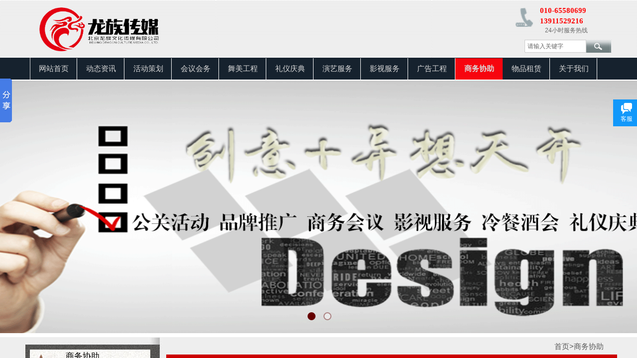

--- FILE ---
content_type: text/html; charset=utf-8
request_url: http://bjlzcm.com/page131?article_category=88
body_size: 18353
content:
<!DOCTYPE html PUBLIC "-//W3C//DTD XHTML 1.0 Transitional//EN" "http://www.w3.org/TR/xhtml1/DTD/xhtml1-transitional.dtd">
<html xmlns="http://www.w3.org/1999/xhtml" lang="zh-Hans" >
	<head>
		<meta http-equiv="X-UA-Compatible" content="IE=Edge,chrome=1" />
	<meta name="viewport" content="width=1200" />	<meta http-equiv="Content-Type" content="text/html; charset=utf-8" />
		<meta name="format-detection" content="telephone=no" />
	     <meta http-equiv="Cache-Control" content="no-transform"/> 
     <meta http-equiv="Cache-Control" content="no-siteapp"/>
	<title>龙族传媒｜活动策划｜会议会展｜影视制作｜礼仪庆典｜文艺演出｜您的最佳合作伙伴！</title>
	<meta name="keywords"  content="龙族传媒｜活动策划｜会议会展｜影视制作｜礼仪庆典｜宣传片｜微电影｜答题设备｜摄影摄像｜企业年会｜企业之歌创作｜礼仪模特｜婚庆服务｜婚礼服务｜大型活动｜龙族传媒有限公司｜灯光音响｜LED大屏幕｜开业庆典｜主持人｜演出服务｜北京龙族｜北京龙族传媒｜龙族传媒｜北京龙族传媒公司｜龙族｜最好的传媒公司｜最好的礼仪公司 " />
	<meta name="description" content="北京龙族文化传媒有限公司（简称龙族传媒）成立于2005年是以活动创意策划、全案执行、影视制作、媒体发布、庆典演出、会议服务为基础，集展览展示、广告服务、运营推广等于一体的专业新型公关传媒服务机构。龙族传媒面向全国为各企事业单位策划并组织各类年会、酒会、经销商大会，签约仪式、公司改制成立大会、新闻发布会、债券发行仪式，团队培训、项目研讨会，周年庆典、工程开工奠基典礼、封顶入住仪式，揭幕、揭牌、剪彩仪式，联欢联谊会，各种大型活动的开（闭）幕式，企业宣传片、微电影策划摄制等。" />
    
                
			<link rel="shortcut icon" href="http://pmo61148a.pic27.websiteonline.cn/upload/bitbug_favicon1.ico" type="image/x-icon" />
	<link rel="Bookmark" href="http://pmo61148a.pic27.websiteonline.cn/upload/bitbug_favicon1.ico" />
		

		<link href="http://static.websiteonline.cn/website/template/default/css/default.css?v=17534100" rel="stylesheet" type="text/css" />
<link href="http://bjlzcm.com/template/default/css/font/font.css?v=15750090" rel="stylesheet" type="text/css" />
<link href="http://bjlzcm.com/template/default/css/wpassword/iconfont.css?v=17496248" rel="stylesheet" type="text/css" />
<link href="http://static.websiteonline.cn/website/plugin/media/css/media.css?v=14077216" rel="stylesheet" type="text/css" />
<link href="http://static.websiteonline.cn/website/plugin/title/css/title.css?v=17083134" rel="stylesheet" type="text/css" />
<link href="http://static.websiteonline.cn/website/plugin/sitesearch/css/sitesearch.css?v=16861948" rel="stylesheet" type="text/css" />
<link href="http://static.websiteonline.cn/website/plugin/unslider/css/unslider.css?v=16086236" rel="stylesheet" type="text/css" />
<link href="http://static.websiteonline.cn/website/plugin/article_category/css/article_category.css?v=14077216" rel="stylesheet" type="text/css" />
<link href="http://static.websiteonline.cn/website/plugin/customerservices/css/customerservices.css?v=14718516" rel="stylesheet" type="text/css" />
<style type="text/css">#scroll_container_bg{background:#ffffff no-repeat top left;}
#canvas{background:#ffffff no-repeat top left;}
#scroll_container{font-family:微软雅黑,Arial;font-size:12px;font-weight:normal;font-style:normal;line-height:15px;}
#scroll_container h1,#scroll_container h2,#scroll_container h3,#scroll_container h4,#scroll_container h5,#scroll_container h6{font-family:微软雅黑,Arial;font-size:12px;font-weight:normal;font-style:normal;}
#scroll_container h1{font-family:微软雅黑,;font-size:12px;font-weight:normal;font-style:normal;}
#scroll_container h2{font-family:微软雅黑,;font-size:12px;font-weight:normal;font-style:normal;}
#scroll_container h3{font-family:微软雅黑,;font-size:12px;font-weight:normal;font-style:normal;}
#scroll_container h4{font-family:微软雅黑,;font-size:12px;font-weight:normal;font-style:normal;}
#scroll_container h5{font-family:微软雅黑,;font-size:12px;font-weight:normal;font-style:normal;}
#scroll_container h6{font-family:微软雅黑,;font-size:12px;font-weight:normal;font-style:normal;}
.prop_rotate_angle sup,.prop_rotate_angle .posblk-deg{font-size:11px; color:#CDCDCD; font-weight:normal; font-style:normal; }ins#qiao-wrap{height:0;} #qiao-wrap{display:block;}
.scart_iframebox .sctit h2{color:#eb6100;border-color:#eb6100!important;} .scart_iframebox .sctit p.curpagetxt span.cur{color:#eb6100}
</style><script>
var _hmt = _hmt || [];
(function() {
  var hm = document.createElement("script");
  hm.src = "//hm.baidu.com/hm.js?d7dcd02aa348917bcfc21d510c9a28d3";
  var s = document.getElementsByTagName("script")[0]; 
  s.parentNode.insertBefore(hm, s);
})();
</script>
<style>.iframebox{background-color:#eeeeee!important;background-image:none!important;}</style> 
</head>
<body  >
<input type="hidden" value="2" name="_user_level_val" />
								<script type="text/javascript" language="javascript" src="http://static.websiteonline.cn/website/script/??libsjq.js,jquery.custom.js,jquery.lazyload.js,jquery.rotateutility.js,lab.js,wopop_all.js,jquery.cookie.js,jquery.simplemodal.js,fullcollumn.js,objectFitPolyfill.min.js,ierotate.js,effects/velocity.js,effects/velocity.ui.js,effects/effects.js,fullpagescroll.js,common.js,heightAdapt.js?v=17573096"></script>
<script type="text/javascript" language="javascript" src="http://static.websiteonline.cn/website/plugin/??media/js/init.js,sitesearch/js/init.js,new_navigation/js/overall.js,new_navigation/styles/hs6/init.js,unslider/js/init.js,article_list/js/init.js,article_category/js/overall.js,article_category/styles/vertical_vs3/init.js?v=17636160"></script>
	<script type="text/javascript" language="javascript">
    			var webmodel = {};
	        
    wp_pages_global_func($.extend({
        'isedit': '0',
        'islogin': '0',
        'domain': 'pmo61148a',
        'p_rooturl': 'http://bjlzcm.com',
        'static_rooturl': 'http://static.websiteonline.cn/website',
        'interface_locale': "zh_CN",
        'dev_mode': "0",
        'getsession': ''
    }, {"phpsessionid":"","punyurl":"http:\/\/bjlzcm.com","curr_locale":"zh_CN","mscript_name":"","converted":false}));
    
	</script>

<link href="http://bjlzcm.com/bee408377c0cdd685779f58dcdb6e214.cssx" rel="stylesheet" /><div id="page_set_css">
</div><input type="hidden" id="page_id" name="page_id" value="131" rpid="131">
<div id="scroll_container" class="scroll_contain" style="">
	    	<div id="scroll_container_bg" style=";">&nbsp;</div>
<script>
initScrollcontainerHeight();	
</script>
     <div id="overflow_canvas_container">        <div id="canvas" style=" margin: 0 auto;width:1200px;;height:1496px">
    <div id="layer55DBC04589F6B616AA7A6E7FE9597C5E" class="full_column"   style="width:1200px;position:absolute;top:0px;height:116px;z-index:110;">
    <div class="full_width " style="position:absolute;height:116px;background-color:#CCCCCC;background-image:url('http://pmo61148a.pic27.websiteonline.cn/upload/wyul.png');">		
    </div>
			<div class="full_content" style="width:1200px; position:absolute;left:0;top:0;margin-left: 0px;;height:116px;">
								<div id='layer39F7046819B258E5919C7FCE14D8A8C6' type='media'  class='cstlayer' style='left: 0px; top: 4px; width: 295px; height: 105px; position: absolute; z-index: 104; '  mid=""  fatherid='layer55DBC04589F6B616AA7A6E7FE9597C5E'    deg='0'><script>
create_pc_media_set_pic('layer39F7046819B258E5919C7FCE14D8A8C6',false);
</script>
<div class="wp-media_content"  style="overflow: hidden; width: 295px; height: 105px;" type="0">
<div class="img_over"  style='border-width: 0px; border-color: transparent; width: 295px; height: 105px; overflow: hidden; position: relative;'>

<div class="imgloading" style="z-index:100;"> </div>
<img  id="wp-media-image_layer39F7046819B258E5919C7FCE14D8A8C6" onerror="set_thumb_layer39F7046819B258E5919C7FCE14D8A8C6(this);" onload="set_thumb_layer39F7046819B258E5919C7FCE14D8A8C6(this);" class="paragraph_image"  type="zoom" src="http://pmo61148a.pic27.websiteonline.cn/upload/smcu.png" style="left: 0px; top: -5px; width: 295px; height: auto; position: relative;;" />
</div>

</div>
<script>
(function(){
		layer_media_init_func('layer39F7046819B258E5919C7FCE14D8A8C6',{"isedit":false,"has_effects":false});
})()
</script>
</div><script>				 $('#layer39F7046819B258E5919C7FCE14D8A8C6').triggerHandler('layer_ready');</script><div id='layer178558A8239864E3F33371B47597F963' type='media'  class='cstlayer' style='left: 996px; top: 15px; width: 35px; height: 39px; position: absolute; z-index: 101; '  mid=""  fatherid='layer55DBC04589F6B616AA7A6E7FE9597C5E'    deg='0'><script>
create_pc_media_set_pic('layer178558A8239864E3F33371B47597F963',false);
</script>
<div class="wp-media_content"  style="overflow: hidden; width: 35px; height: 39px; border-width: 0px; border-style: solid; padding: 0px;" type="0">
<div class="img_over"  style='border-width: 0px; border-color: transparent; width: 35px; height: 39px; overflow: hidden; position: relative;'>

<div class="imgloading" style="z-index:100;"> </div>
<img  id="wp-media-image_layer178558A8239864E3F33371B47597F963" onerror="set_thumb_layer178558A8239864E3F33371B47597F963(this);" onload="set_thumb_layer178558A8239864E3F33371B47597F963(this);" class="paragraph_image"  type="zoom" src="http://pmo61148a.pic27.websiteonline.cn/upload/sss_yxgh_qrag.png" style="left: 0px; top: 0px; width: 35px; height: auto; position: relative;;" />
</div>

</div>
<script>
(function(){
		layer_media_init_func('layer178558A8239864E3F33371B47597F963',{"isedit":false,"has_effects":false});
})()
</script>
</div><script>				 $('#layer178558A8239864E3F33371B47597F963').triggerHandler('layer_ready');</script><div id='layer84455C67FD574BF51C2279C77561C781' type='title'  class='cstlayer' style='left: 1045px; top: 11px; width: 150px; height: 47px; position: absolute; z-index: 100; '  mid=""  fatherid='layer55DBC04589F6B616AA7A6E7FE9597C5E'    deg='0'><div class="wp-title_content" style="word-wrap: break-word; padding: 0px; border-color: transparent; border-width: 0px; height: 47px; width: 150px; display: block;"><p><span style="font-size: 15px; color: rgb(255, 0, 0); font-family: 'Microsoft YaHei';"><strong>0</strong></span><span style="font-size: 15px; color: rgb(255, 0, 0); font-family: 'Microsoft YaHei';"><strong>10-65580699</strong></span></p><p><span style="font-size: 15px; color: rgb(255, 0, 0); font-family: 'Microsoft YaHei';"><strong>13911529216</strong></span></p></div>
<script type="text/javascript">
$(function(){
	$('.wp-title_content').each(function(){
		if($(this).find('div').attr('align')=='justify'){
			$(this).find('div').css({'text-justify':'inter-ideograph','text-align':'justify'});
		}
	})	
})
</script>

</div><script>				 $('#layer84455C67FD574BF51C2279C77561C781').triggerHandler('layer_ready');</script><div id='layer5A234971504F1B8A20A32C6D5B66693F' type='title'  class='cstlayer' style='left: 1055px; top: 53px; width: 112px; height: 23px; position: absolute; z-index: 103; '  mid=""  fatherid='layer55DBC04589F6B616AA7A6E7FE9597C5E'    deg='0'><div class="wp-title_content" style="word-wrap: break-word; padding: 0px; border-color: transparent; border-width: 0px; height: 23px; width: 112px; display: block;"><span style="color: rgb(102, 102, 102);">24小时服务热线</span></div>

</div><script>				 $('#layer5A234971504F1B8A20A32C6D5B66693F').triggerHandler('layer_ready');</script><div id='layer5C94D8BAA7A26EBD5E256A4B211AAEAC' type='sitesearch'  class='cstlayer' style='left: 1014px; top: 80px; width: 174px; height: 26px; position: absolute; z-index: 102; '  mid=""  fatherid='layer55DBC04589F6B616AA7A6E7FE9597C5E'    deg='0'><div class="wp-sitesearch_content" style="word-wrap: break-word; padding: 0px; border-color: transparent; border-width: 0px; width: 174px; height: 26px;">
	<div class="wp-sitesearch_container" skin="skin5" type="all" opn="0">
		<script type="text/javascript">
	
</script>

<div class="searchbox">
    <div class="ninputs">
        <input type="text" class="searchbox_txt" name="keywords" value="请输入关键字" >
        <input type="hidden" name="searchcontent" value="product"/>
    </div>
    <div class="sright"> <div class="searchbox_btn" id='searchbox_btn'>&nbsp;</div></div>
	</div>


<script language="javascript">	
$('#layer5C94D8BAA7A26EBD5E256A4B211AAEAC').layer_ready(function(){
	var dom=$("#layer5C94D8BAA7A26EBD5E256A4B211AAEAC");
        var this_txt_height =  dom.find('.searchbox_txt').outerHeight(true);
        dom.find('.searchbox_btn').css({'height':this_txt_height});
                var width_xz=0;
	if($.browser.msie && $.browser.version>=9){ width_xz=4;}
        dom.find('.searchbox').css({'width':dom.width()});
        dom.find('.searchbox_txt').css({'width':(dom.width()-dom.find('.searchbox_btn').outerWidth(true)-width_xz-(dom.find('.searchbox_txt').outerWidth(true)-dom.find('.searchbox_txt').width()))+'px'});
         //key hide show
        dom.find(".searchbox_txt").click(function () {
             if ($(this).val() == "请输入关键字") {
                 $(this).attr("value","");
             }
        });
        dom.find(".searchbox_txt").blur(function () {
            if ($(this).val() == "") {
                $(this).attr('value','请输入关键字')
            }
        });
        });
</script>
            <div class="searchtype" style='display:none;' >
			<input type="radio" name="c_layer5C94D8BAA7A26EBD5E256A4B211AAEAC" value="title"  class="catetype"/><span class="s_title">名称</span><input type="radio" name="c_layer5C94D8BAA7A26EBD5E256A4B211AAEAC" value="intro" class="catetype"/><span  class="s_description">描述</span><input type="radio" name="c_layer5C94D8BAA7A26EBD5E256A4B211AAEAC" value="content" class="catetype"/><span  class="s_content">内容</span>		</div>
	</div>

<script language="javascript">
var wp_productsearchcache = null;
$('body').data('wp_searchcache',wp_productsearchcache);
(function(){
var urldata = null;
var param={"layer_id":"layer5C94D8BAA7A26EBD5E256A4B211AAEAC","skin":"skin5","article_page":"-1","product_page":"-1","payknow_page":-1,"article_pageres":"-1","product_pageres":"-1","openArticleUrl":0,"openPayknowUrl":0,"search_type":0,"sswitch":"1","wordsplist":0,"openProductUrl":0,"search_listNum":"10","extend_content":{"mode":"skins","skin":"skin5","sshinput_txtcolor":"#666","sshinputborder_txtcolor":"#cccccc","sshinputborder_txtsize":"1","sshbtn_bg_hover":"bg0.jpg","sshinput_txtfamily":"Microsoft YaHei","sshbtn_txtfamily":"SimSun","sshinput_txtsize":"12","sshbtn_txtsize":"12","sshbtnborder_txtsize":"12","sshbtn_txtcolor":"#5A5A5A","sshbtnborder_txtcolor":"#5A5A5A","sshbtn_bgcolor_txtcolor":"#5A5A5A","sshbtn_bgcolor_hover_txtcolor":"#5A5A5A","sshinput_txtbold":"normal","sshbtn_txtbold":"normal","sshbtn_bg_txtcolor":"plugin\/sitesearch\/icons\/a8.jpg","sshbtn_bg_hover_txtcolor":"plugin\/sitesearch\/icons\/a8.jpg","sshbtn_bigbg_txtcolor":"https:\/\/static.websiteonline.cn\/website\/plugin\/sitesearch\/styles\/skin6\/bg.jpg"},"sshdefalutshow":"0","langs":{"Search Pro":"\u4ea7\u54c1","Search Result":"\u641c\u7d22\u7ed3\u679c\u9875\u9762","Name":"\u540d\u79f0","Description":"\u63cf\u8ff0","Search Art":"\u6587\u7ae0","Search Title":"\u6807\u9898","Search Summary":"\u6458\u8981"},"editmode":0};
var $curlayer = $('#layer5C94D8BAA7A26EBD5E256A4B211AAEAC');
$curlayer.mod_property({"extend_content":{"mode":"skins","skin":"skin5","sshinput_txtcolor":"#666","sshinputborder_txtcolor":"#cccccc","sshinputborder_txtsize":"1","sshbtn_bg_hover":"bg0.jpg","sshinput_txtfamily":"Microsoft YaHei","sshbtn_txtfamily":"SimSun","sshinput_txtsize":"12","sshbtn_txtsize":"12","sshbtnborder_txtsize":"12","sshbtn_txtcolor":"#5A5A5A","sshbtnborder_txtcolor":"#5A5A5A","sshbtn_bgcolor_txtcolor":"#5A5A5A","sshbtn_bgcolor_hover_txtcolor":"#5A5A5A","sshinput_txtbold":"normal","sshbtn_txtbold":"normal","sshbtn_bg_txtcolor":"plugin\/sitesearch\/icons\/a8.jpg","sshbtn_bg_hover_txtcolor":"plugin\/sitesearch\/icons\/a8.jpg","sshbtn_bigbg_txtcolor":"https:\/\/static.websiteonline.cn\/website\/plugin\/sitesearch\/styles\/skin6\/bg.jpg"}});
param['wp_productsearchcache']=wp_productsearchcache;

var searchFlag = 4;

layer_sitesearch_init_func(param,urldata,searchFlag);
})()
</script>
</div>
</div><script>				 $('#layer5C94D8BAA7A26EBD5E256A4B211AAEAC').triggerHandler('layer_ready');</script>                                
                                <div class="fullcontent_opacity" style="width: 100%;height: 100%;position: absolute;left: 0;right: 0;top: 0;display:none;"></div>
			</div>
</div>
<script>
        $(".content_copen").live('click',function(){
        $(this).closest(".full_column").hide();
    });
	var $fullwidth=$('#layer55DBC04589F6B616AA7A6E7FE9597C5E .full_width');
	$fullwidth.css({left:0-$('#canvas').offset().left+$('#scroll_container').offset().left-$('#scroll_container').scrollLeft()-$.parseInteger($('#canvas').css("borderLeftWidth")),width:$('#scroll_container_bg').width()});
	$(function () {
				var videoParams={"id":"layer55DBC04589F6B616AA7A6E7FE9597C5E","bgauto":null,"ctauto":null,"bVideouse":null,"cVideouse":null,"bgvHeight":null,"bgvWidth":null};
		fullcolumn_bgvideo_init_func(videoParams);
                var bgHoverParams={"full":{"hover":null,"opacity":null,"bg":"#CCCCCC","id":"layer55DBC04589F6B616AA7A6E7FE9597C5E","bgopacity":null,"zindextopcolorset":""},"full_con":{"hover":null,"opacity":null,"bg":null,"id":"layer55DBC04589F6B616AA7A6E7FE9597C5E","bgopacity":null}};
		fullcolumn_HoverInit(bgHoverParams);
        });
</script>


<div id='layer5C0285FA4CF6E28BE74513995A77222D' type='line'  class='cstlayer' style='left: 15px; top: 114px; width: 10px; height: 46px; position: absolute; z-index: 108; '  mid=""    deg='0'><div class="wp-line_content" style="padding: 0px; border-color: transparent; border-width: 0px; overflow: hidden; width: 10px; height: 46px;"><div class="wpline-wrapper vertical-solid"></div><script language="javascript">
</script></div></div><script>				 $('#layer5C0285FA4CF6E28BE74513995A77222D').triggerHandler('layer_ready');</script><div id="layer3AFD11E8AC6E5305553EB44B7C5F0FF0" class="full_column"   style="width:1200px;position:absolute;top:116px;height:44px;z-index:105;">
    <div class="full_width " style="position:absolute;height:44px;background-color:#16222e;">		
    </div>
			<div class="full_content" style="width:1200px; position:absolute;left:0;top:0;margin-left: 0px;;height:44px;">
								<div id='layer4BCC24B60167EE682BB6E9C88AAD029C' type='new_navigation'  class='cstlayer' style='left: 0px; top: 1px; width: 1162px; height: 44px; position: absolute; z-index: 100; '  mid=""  fatherid='layer3AFD11E8AC6E5305553EB44B7C5F0FF0'    deg='0'><div class="wp-new_navigation_content" style="padding: 0px; border: 0px solid transparent; border-image: none; width: 1162px; height: auto; overflow: visible; display: block;;display:block;overflow:hidden;height:0px;" type="0">
<script type="text/javascript"> 
		
	</script>
<div skin="hs6" class="nav1 menu_hs6" ishorizon="1" colorstyle="darkorange" direction="0" more="更多" moreshow="1" morecolor="darkorange" hover="1" hover_scr="0" submethod="0" umenu="" dmenu="" sethomeurl="http://bjlzcm.com/page120" smcenter="0">
		<ul id="nav_layer4BCC24B60167EE682BB6E9C88AAD029C" class="navigation"  style="width:auto;"  >
		<li style="z-index:2;"  class="wp_subtop"  pid="120" ><a  class="  "  href="http://bjlzcm.com">网站首页</a></li><li style="z-index:2;"  class="wp_subtop"  pid="122" ><a  class=" sub "  href="http://bjlzcm.com/page122">动态资讯</a><ul style="z-index:2;"><li style="z-index:3;"  class=""  pid=0 ><a  class="  "  href="http://bjlzcm.com/page133">龙族动态</a></li><li style="z-index:3;"  class=""  pid=0 ><a  class="  "  href="http://bjlzcm.com/page135">活动常识</a></li><li style="z-index:3;"  class=""  pid=0 ><a  class="  "  href="http://bjlzcm.com/page134">业界资讯</a></li></ul></li><li style="z-index:2;"  class="wp_subtop"  pid="123" ><a  class=" sub "  href="http://bjlzcm.com/page123">活动策划</a><ul style="z-index:2;"><li style="z-index:3;"  class=""  pid=0 ><a  class="  "  href="http://bjlzcm.com/page137">启动仪式</a></li><li style="z-index:3;"  class=""  pid=0 ><a  class="  "  href="http://bjlzcm.com/page140">体育赛事</a></li><li style="z-index:3;"  class=""  pid=0 ><a  class="  "  href="http://bjlzcm.com/page142">企业年会</a></li><li style="z-index:3;"  class=""  pid=0 ><a  class="  "  href="http://bjlzcm.com/page138">奠基仪式</a></li><li style="z-index:3;"  class=""  pid=0 ><a  class="  "  href="http://bjlzcm.com/page139">宝宝喜宴</a></li><li style="z-index:3;"  class=""  pid=0 ><a  class="  "  href="http://bjlzcm.com/page141">商务酒会</a></li><li style="z-index:3;"  class=""  pid=0 ><a  class="  "  href="http://bjlzcm.com/page179">同学聚会</a></li><li style="z-index:3;"  class=""  pid=0 ><a  class="  "  href="http://bjlzcm.com/page143">毕业典礼</a></li></ul></li><li style="z-index:2;"  class="wp_subtop"  pid="124" ><a  class=" sub "  href="http://bjlzcm.com/page124">会议会务</a><ul style="z-index:2;"><li style="z-index:3;"  class=""  pid=0 ><a  class="  "  href="http://bjlzcm.com/page144">商务主持</a></li><li style="z-index:3;"  class=""  pid=0 ><a  class="  "  href="http://bjlzcm.com/page145">会议场布</a></li><li style="z-index:3;"  class=""  pid=0 ><a  class="  "  href="http://bjlzcm.com/page146">媒体报道</a></li><li style="z-index:3;"  class=""  pid=0 ><a  class="  "  href="http://bjlzcm.com/page1000028">视觉设计</a></li><li style="z-index:3;"  class=""  pid=0 ><a  class="  "  href="http://bjlzcm.com/page148">同声传译</a></li><li style="z-index:3;"  class=""  pid=0 ><a  class="  "  href="http://bjlzcm.com/page150">会议影视</a></li><li style="z-index:3;"  class=""  pid=0 ><a  class="  "  href="http://bjlzcm.com/page149">会议设备</a></li><li style="z-index:3;"  class=""  pid=0 ><a  class="  "  href="http://bjlzcm.com/page151">会议管理</a></li></ul></li><li style="z-index:2;"  class="wp_subtop"  pid="125" ><a  class=" sub "  href="http://bjlzcm.com/page125">舞美工程</a><ul style="z-index:2;"><li style="z-index:3;"  class=""  pid=0 ><a  class="  "  href="http://bjlzcm.com/page152">舞美设备</a></li><li style="z-index:3;"  class=""  pid=0 ><a  class="  "  href="http://bjlzcm.com/page153">灯光音响</a></li><li style="z-index:3;"  class=""  pid=0 ><a  class="  "  href="http://bjlzcm.com/page154">梯台秀场</a></li><li style="z-index:3;"  class=""  pid=0 ><a  class="  "  href="http://bjlzcm.com/page155">展览展示</a></li><li style="z-index:3;"  class=""  pid=0 ><a  class="  "  href="http://bjlzcm.com/page180">演出舞美</a></li><li style="z-index:3;"  class=""  pid=0 ><a  class="  "  href="http://bjlzcm.com/page181">晚会舞美</a></li><li style="z-index:3;"  class=""  pid=0 ><a  class="  "  href="http://bjlzcm.com/page182">庆典舞美</a></li><li style="z-index:3;"  class=""  pid=0 ><a  class="  "  href="http://bjlzcm.com/page183">活动舞美</a></li></ul></li><li style="z-index:2;"  class="wp_subtop"  pid="126" ><a  class=" sub "  href="http://bjlzcm.com/page126">礼仪庆典</a><ul style="z-index:2;"><li style="z-index:3;"  class=""  pid=0 ><a  class="  "  href="http://bjlzcm.com/page162">礼仪模特</a></li><li style="z-index:3;"  class=""  pid=0 ><a  class="  "  href="http://bjlzcm.com/page159">周年校庆</a></li><li style="z-index:3;"  class=""  pid=0 ><a  class="  "  href="http://bjlzcm.com/page161">毕业典礼</a></li><li style="z-index:3;"  class=""  pid=0 ><a  class="  "  href="http://bjlzcm.com/page156">开业庆典</a></li><li style="z-index:3;"  class=""  pid=0 ><a  class="  "  href="http://bjlzcm.com/page158">开工奠基</a></li><li style="z-index:3;"  class=""  pid=0 ><a  class="  "  href="http://bjlzcm.com/page160">生日庆典</a></li><li style="z-index:3;"  class=""  pid=0 ><a  class="  "  href="http://bjlzcm.com/page184">宝宝庆典</a></li><li style="z-index:3;"  class=""  pid=0 ><a  class="  "  href="http://bjlzcm.com/page185">婚礼庆典</a></li></ul></li><li style="z-index:2;"  class="wp_subtop"  pid="127" ><a  class=" sub "  href="http://bjlzcm.com/page127">演艺服务</a><ul style="z-index:2;"><li style="z-index:3;"  class=""  pid=0 ><a  class="  "  href="http://bjlzcm.com/page163">演出策划</a></li><li style="z-index:3;"  class=""  pid=0 ><a  class="  "  href="http://bjlzcm.com/page164">专业主持</a></li><li style="z-index:3;"  class=""  pid=0 ><a  class="  "  href="http://bjlzcm.com/page165">舞蹈表演</a></li><li style="z-index:3;"  class=""  pid=0 ><a  class="  "  href="http://bjlzcm.com/page166">鼓乐表演</a></li><li style="z-index:3;"  class=""  pid=0 ><a  class="  "  href="http://bjlzcm.com/page186">魔术演艺</a></li><li style="z-index:3;"  class=""  pid=0 ><a  class="  "  href="http://bjlzcm.com/page187">歌唱表演</a></li><li style="z-index:3;"  class=""  pid=0 ><a  class="  "  href="http://bjlzcm.com/page188">沙画表演</a></li><li style="z-index:3;"  class=""  pid=0 ><a  class="  "  href="http://bjlzcm.com/page189">民俗表演</a></li></ul></li><li style="z-index:2;"  class="wp_subtop"  pid="128" ><a  class=" sub "  href="http://bjlzcm.com/page128">影视服务</a><ul style="z-index:2;"><li style="z-index:3;"  class=""  pid=0 ><a  class="  "  href="http://bjlzcm.com/page167">宣传片</a></li><li style="z-index:3;"  class=""  pid=0 ><a  class="  "  href="http://bjlzcm.com/page169">微电影</a></li><li style="z-index:3;"  class=""  pid=0 ><a  class="  "  href="http://bjlzcm.com/page170">团体合影</a></li><li style="z-index:3;"  class=""  pid=0 ><a  class="  "  href="http://bjlzcm.com/page171">实况摄影</a></li><li style="z-index:3;"  class=""  pid=0 ><a  class="  "  href="http://bjlzcm.com/page168">光盘制作</a></li><li style="z-index:3;"  class=""  pid=0 ><a  class="  "  href="http://bjlzcm.com/page172">影视直播</a></li><li style="z-index:3;"  class=""  pid=0 ><a  class="  "  href="http://bjlzcm.com/page173">广告摄影</a></li><li style="z-index:3;"  class=""  pid=0 ><a  class="  "  href="http://bjlzcm.com/page174">推广宣传</a></li></ul></li><li style="z-index:2;"  class="wp_subtop"  pid="129" ><a  class="  "  href="http://bjlzcm.com/page129">广告工程</a></li><li style="z-index:2;"  class="wp_subtop"  pid="131" ><a  class=" sub "  href="http://bjlzcm.com/page131">商务协助</a><ul style="z-index:2;"><li style="z-index:3;"  class=""  pid=0 ><a  class="  "  href="http://bjlzcm.com/page176">商务用车</a></li><li style="z-index:3;"  class=""  pid=0 ><a  class="  "  href="http://bjlzcm.com/page177">礼品定制</a></li><li style="z-index:3;"  class=""  pid=0 ><a  class="  "  href="http://bjlzcm.com/page190">画册印刷</a></li><li style="z-index:3;"  class=""  pid=0 ><a  class="  "  href="http://bjlzcm.com/page191">商务用酒</a></li><li style="z-index:3;"  class=""  pid=0 ><a  class="  "  href="http://bjlzcm.com/page175">会场预定</a></li><li style="z-index:3;"  class=""  pid=0 ><a  class="  "  href="http://bjlzcm.com/page192">代发快递</a></li><li style="z-index:3;"  class=""  pid=0 ><a  class="  "  href="http://bjlzcm.com/page194">LOOG设计</a></li><li style="z-index:3;"  class=""  pid=0 ><a  class="  "  href="http://bjlzcm.com/page193">活动服装</a></li></ul></li><li style="z-index:2;"  class="wp_subtop"  pid="130" ><a  class=" sub "  href="http://bjlzcm.com/page130">物品租赁</a><ul style="z-index:2;"><li style="z-index:3;"  class=""  pid=0 ><a  class="  "  href="http://bjlzcm.com/page195">LED大屏</a></li><li style="z-index:3;"  class=""  pid=0 ><a  class="  "  href="http://bjlzcm.com/page196">灯光音响</a></li><li style="z-index:3;"  class=""  pid=0 ><a  class="  "  href="http://bjlzcm.com/page197">启动道具</a></li><li style="z-index:3;"  class=""  pid=0 ><a  class="  "  href="http://bjlzcm.com/page198">舞台特效</a></li><li style="z-index:3;"  class=""  pid=0 ><a  class="  "  href="http://bjlzcm.com/page199">影像器材</a></li><li style="z-index:3;"  class=""  pid=0 ><a  class="  "  href="http://bjlzcm.com/page200">投影设备</a></li><li style="z-index:3;"  class=""  pid=0 ><a  class="  "  href="http://bjlzcm.com/page201">服装道具</a></li><li style="z-index:3;"  class=""  pid=0 ><a  class="  "  href="http://bjlzcm.com/page202">鲜花绿植</a></li></ul></li><li style="z-index:2;"  class="wp_subtop"  pid="132" ><a  class=" sub "  href="http://bjlzcm.com/page132">关于我们</a><ul style="z-index:2;"><li style="z-index:3;"  class=""  pid=0 ><a  class="  "  href="http://bjlzcm.com/page1000030">加入龙族</a></li><li style="z-index:3;"  class=""  pid=0 ><a  class="  "  href="http://bjlzcm.com/page1000029">企业文化</a></li><li style="z-index:3;"  class=""  pid=0 ><a  class="  "  href="http://bjlzcm.com/page203">我们客户</a></li><li style="z-index:3;"  class=""  pid=0 ><a  class="  "  href="http://bjlzcm.com/page1000031">联系我们</a></li></ul></li>	</ul>
</div>

<script type="text/javascript"> 
				$("#layer4BCC24B60167EE682BB6E9C88AAD029C").data("datasty_", '@charset "utf-8";  #nav_layer4BCC24B60167EE682BB6E9C88AAD029C,#nav_layer4BCC24B60167EE682BB6E9C88AAD029C ul,#nav_layer4BCC24B60167EE682BB6E9C88AAD029C li{list-style-type:none; margin:0px; padding:0px; border:thin none;}  #nav_layer4BCC24B60167EE682BB6E9C88AAD029C { position:relative;padding-left:20px;background-image:url(http://static.websiteonline.cn/website/plugin/new_navigation/styles/hs6/menu6_bg.jpg);background-repeat:repeat;background-position:top left;background-color:transparent;height:42px;-moz-border-radius:5px; -webkit-border-radius:5px; border-radius:5px;behavior: url(script/pie.htc);}  #nav_layer4BCC24B60167EE682BB6E9C88AAD029C li.wp_subtop{padding-left:5px;padding-right:5px;text-align:center;height:42px;line-height:42px;position: relative; float:left; width:120px; padding-bottom:0px;background-image:url(http://static.websiteonline.cn/website/plugin/new_navigation/styles/hs6/menu6_line.jpg);background-color:transparent;background-repeat:no-repeat;background-position:top right;}  #nav_layer4BCC24B60167EE682BB6E9C88AAD029C li.wp_subtop:hover{height:42px;line-height:42px;width:120px;text-align:center;background-image:url(http://static.websiteonline.cn/website/plugin/new_navigation/styles/hs6/menu6_hover.jpg);background-repeat:repeat-x;background-color:transparent;background-position:top left;}  #nav_layer4BCC24B60167EE682BB6E9C88AAD029C li.wp_subtop>a{white-space:nowrap;font-style:normal;font-weight:normal;font-family:arial;font-size:12px;display:block; padding:0px; color:#ffffff; text-align:center; text-decoration: none;overflow:hidden;}  #nav_layer4BCC24B60167EE682BB6E9C88AAD029C li.wp_subtop>a:hover{color:#fff; text-decoration: none;font-size:12px;font-style:normal;font-weight:normal;font-family:arial;color:#ffffff;text-align:center;}  #nav_layer4BCC24B60167EE682BB6E9C88AAD029C ul {position:absolute;left:0px;display:none; background-color:transparent;margin-left:0px;}  #nav_layer4BCC24B60167EE682BB6E9C88AAD029C ul li {padding-left:5px;padding-right:5px;text-align:center;position:relative; float: left;padding-bottom:0px;background-image:none;background-color:#fc6701;height:25px;line-height:25px;background-position:top left;background-repeat:repeat;}  #nav_layer4BCC24B60167EE682BB6E9C88AAD029C ul li:hover{text-align:center;background-image:none; background-color:#dc3200;width:120px;height:25px;line-height:25px;background-position:top left;background-repeat:repeat;}  #nav_layer4BCC24B60167EE682BB6E9C88AAD029C ul li a {text-align:center;color:#fff;font-size:12px;font-family:arial;font-style:normal;font-weight:normal;white-space:nowrap;display:block;}  #nav_layer4BCC24B60167EE682BB6E9C88AAD029C ul li a:hover{ color:#fff;font-size:12px;font-family:arial;text-align:center;font-style:normal;font-weight:normal;}  #nav_layer4BCC24B60167EE682BB6E9C88AAD029C ul ul {position: absolute; margin-left: 120px; margin-top: -25px;display: none; }');
		$("#layer4BCC24B60167EE682BB6E9C88AAD029C").data("datastys_", '#nav_layer4BCC24B60167EE682BB6E9C88AAD029C{background-color:transparent;} #nav_layer4BCC24B60167EE682BB6E9C88AAD029C{background-image:url(http://static.websiteonline.cn/website/plugin/new_navigation/view/images/png_bg.png);}    #nav_layer4BCC24B60167EE682BB6E9C88AAD029C li.wp_subtop:hover{background-image:url(http://static.websiteonline.cn/website/plugin/new_navigation/view/images/png_bg.png);}                                        #nav_layer4BCC24B60167EE682BB6E9C88AAD029C{height:55px;}                                                            #nav_layer4BCC24B60167EE682BB6E9C88AAD029C li.wp_subtop{text-align:center;} #nav_layer4BCC24B60167EE682BB6E9C88AAD029C li.wp_subtop>a{text-align:center;}                                             #nav_layer4BCC24B60167EE682BB6E9C88AAD029C li.wp_subtop:hover{background-position:center center;}                                                                         #nav_layer4BCC24B60167EE682BB6E9C88AAD029C li.wp_subtop{background-repeat:no-repeat;}  #nav_layer4BCC24B60167EE682BB6E9C88AAD029C{background-position:center left;}    #nav_layer4BCC24B60167EE682BB6E9C88AAD029C li.wp_subtop{background-position:center right;}                                                     #nav_layer4BCC24B60167EE682BB6E9C88AAD029C li.wp_subtop{height:43px;}               #nav_layer4BCC24B60167EE682BB6E9C88AAD029C li.wp_subtop{line-height:43px;}       #nav_layer4BCC24B60167EE682BB6E9C88AAD029C li.wp_subtop:hover{height:43px;}       #nav_layer4BCC24B60167EE682BB6E9C88AAD029C li.wp_subtop:hover{line-height:43px;} #nav_layer4BCC24B60167EE682BB6E9C88AAD029C li.wp_subtop>a{color:#d9d9d9;} #nav_layer4BCC24B60167EE682BB6E9C88AAD029C li.wp_subtop>a:hover{color:#d9d9d9;}      #nav_layer4BCC24B60167EE682BB6E9C88AAD029C ul li:hover{background-position:center center;} #nav_layer4BCC24B60167EE682BB6E9C88AAD029C ul li{background-position:center center;}  #nav_layer4BCC24B60167EE682BB6E9C88AAD029C ul li:hover{background-color:transparent;}             #nav_layer4BCC24B60167EE682BB6E9C88AAD029C ul li:hover{background-repeat:repeat;}      #nav_layer4BCC24B60167EE682BB6E9C88AAD029C li.wp_subtop:hover{background-color:#f7050e;} #nav_layer4BCC24B60167EE682BB6E9C88AAD029C ul li:hover{background-image:url("http://pmo61148a.pic27.websiteonline.cn/upload/uqnh.png");} #nav_layer4BCC24B60167EE682BB6E9C88AAD029C ul li{background-color:#dd0102;}                     #nav_layer4BCC24B60167EE682BB6E9C88AAD029C li.wp_subtop>a{font-size:15px;} #nav_layer4BCC24B60167EE682BB6E9C88AAD029C li.wp_subtop>a:hover{font-size:15px;}  #nav_layer4BCC24B60167EE682BB6E9C88AAD029C li.wp_subtop{background-color:transparent;}  #nav_layer4BCC24B60167EE682BB6E9C88AAD029C li.wp_subtop{background-image:url("http://pmo61148a.pic27.websiteonline.cn/upload/6daf.png");}       #nav_layer4BCC24B60167EE682BB6E9C88AAD029C li.wp_subtop{width:85px;} #nav_layer4BCC24B60167EE682BB6E9C88AAD029C li.wp_subtop:hover{width:85px;} #nav_layer4BCC24B60167EE682BB6E9C88AAD029C li.wp_subtop>a:hover{font-weight:bold;} #nav_layer4BCC24B60167EE682BB6E9C88AAD029C li.wp_subtop>a{font-family:times new roman;} #nav_layer4BCC24B60167EE682BB6E9C88AAD029C li.wp_subtop>a:hover{font-family:times new roman;} #nav_layer4BCC24B60167EE682BB6E9C88AAD029C ul li a{font-family:times new roman;} #nav_layer4BCC24B60167EE682BB6E9C88AAD029C ul li a:hover{font-family:times new roman;} #nav_layer4BCC24B60167EE682BB6E9C88AAD029C ul li a:hover{font-weight:bold;}          #nav_layer4BCC24B60167EE682BB6E9C88AAD029C ul li a{font-size:13px;} #nav_layer4BCC24B60167EE682BB6E9C88AAD029C ul li a:hover{font-size:13px;}');
	
		</script>

<script type="text/javascript">
function wp_get_navstyle(layer_id,key){
		var navStyle = $.trim($("#"+layer_id).data(key));
		return navStyle;	
	
}	
richtxt('layer4BCC24B60167EE682BB6E9C88AAD029C');
</script><script type="text/javascript">
layer_new_navigation_hs6_func({"isedit":false,"layer_id":"layer4BCC24B60167EE682BB6E9C88AAD029C","menustyle":"hs6"});

</script><div class="navigation_more" data-more="darkorange" data-typeval="0" data-menudata="&quot;&quot;"></div>
</div>
<script type="text/javascript">
 $(function(){
	layer_new_navigation_content_func({"isedit":false,"layer_id":"layer4BCC24B60167EE682BB6E9C88AAD029C","menustyle":"hs6","addopts":[]});
});
</script>

</div><script>				 $('#layer4BCC24B60167EE682BB6E9C88AAD029C').triggerHandler('layer_ready');</script>                                
                                <div class="fullcontent_opacity" style="width: 100%;height: 100%;position: absolute;left: 0;right: 0;top: 0;display:none;"></div>
			</div>
</div>
<script>
        $(".content_copen").live('click',function(){
        $(this).closest(".full_column").hide();
    });
	var $fullwidth=$('#layer3AFD11E8AC6E5305553EB44B7C5F0FF0 .full_width');
	$fullwidth.css({left:0-$('#canvas').offset().left+$('#scroll_container').offset().left-$('#scroll_container').scrollLeft()-$.parseInteger($('#canvas').css("borderLeftWidth")),width:$('#scroll_container_bg').width()});
	$(function () {
				var videoParams={"id":"layer3AFD11E8AC6E5305553EB44B7C5F0FF0","bgauto":null,"ctauto":null,"bVideouse":null,"cVideouse":null,"bgvHeight":null,"bgvWidth":null};
		fullcolumn_bgvideo_init_func(videoParams);
                var bgHoverParams={"full":{"hover":null,"opacity":null,"bg":"#16222e","id":"layer3AFD11E8AC6E5305553EB44B7C5F0FF0","bgopacity":null,"zindextopcolorset":""},"full_con":{"hover":null,"opacity":null,"bg":null,"id":"layer3AFD11E8AC6E5305553EB44B7C5F0FF0","bgopacity":null}};
		fullcolumn_HoverInit(bgHoverParams);
        });
</script>


<div id='layerA53AA0B08060F28ABAC79D987C4811A2' type='unslider'  class='cstlayer' style='left: 0px; top: 162px; width: 1200px; height: 508px; position: absolute; z-index: 100; '  mid=""    deg='0'><style>
#layerA53AA0B08060F28ABAC79D987C4811A2html5zoo-1{
	margin:0 auto;
}
</style>
<div id="layerA53AA0B08060F28ABAC79D987C4811A2_content" class="wp-unslider_content" style="border: medium; border-image: none; left: -207px; width: 1614px; height: 508px; overflow: hidden; position: absolute;">
<script type="text/javascript">
	 
</script>

<!-- loop star -->
<div id="layerA53AA0B08060F28ABAC79D987C4811A2html5zoo-1">
    <ul class="html5zoo-slides" style="display:none;">
  
        <li><img alt="" src="http://pmo61148a.pic27.websiteonline.cn/upload/longzuchanmei004.gif" class="html5lightbox" /></a></li>
  
        <li><img alt="" src="http://pmo61148a.pic27.websiteonline.cn/upload/longzuchanmei005.gif" class="html5lightbox" /></a></li>
    </ul>
</div>
<!-- loop end -->

<script language="javascript">
(function(){
		var layerparams={"layerid":"layerA53AA0B08060F28ABAC79D987C4811A2","pstyle":"none","plborder_size":"0","interval":3000,"autoplays":"true","title_size":"40","title_family":"SimSun","title_color":"#FFFFFF","easing":"all","show_title":"1","show_nav":"1","navigation_style":"01","navbg_hover_color":"#660000","nav_margin_bottom_size":"25","nav_arrow":"1","arrow_left":"template\/default\/images\/left_arrow.png","arrow_right":"template\/default\/images\/right_arrow.png","nav_margin_left_size":"25","nav_margin_right_size":"25","skin":"01","default_show":"1","hover_show":"0","pauseonmouseover":"1","nav_arrow_w_size":"32","nav_arrow_h_size":"32","iconstyle":"01","nav_height_size":"2","wsize":null,"editMode":false,"unslideradapt":null};
	layer_unslider_init_func(layerparams);
})()  
</script>
</div>
</div><script>				 $('#layerA53AA0B08060F28ABAC79D987C4811A2').triggerHandler('layer_ready');</script><div id="layer24DC3579D2B1F22534CA6349C7D2DB12" class="full_column"   style="width:1200px;position:absolute;top:678px;height:809px;z-index:106;">
    <div class="full_width " style="position:absolute;height:809px;background-color:#eeeeee;">		
    </div>
			<div class="full_content" style="width:1200px; position:absolute;left:0;top:0;margin-left: 0px;;height:809px;">
								<div id='layerED0A1EBBD4EF0A3B1F1F498A43ADFF6B' type='title'  class='cstlayer' style='left: 60px; top: 52px; position: absolute; z-index: 102; width: 150px; height: 20px; '  mid=""  fatherid='layer24DC3579D2B1F22534CA6349C7D2DB12'    deg='0'><div class="wp-title_content" style="word-wrap: break-word; padding: 0px; border-color: transparent; border-width: 0px; height: 20px; width: 148px; display: block;"><span style="color: rgb(51, 51, 51); font-family: Arial, Helvetica, sans-serif; font-size: 14.44444465637207px; line-height: 18px; widows: 1;">LONGZUWENHUA</span></div>

</div><script>				 $('#layerED0A1EBBD4EF0A3B1F1F498A43ADFF6B').triggerHandler('layer_ready');</script><div id='layer65D7C9F67FF1AF0959CDC8DB7F267308' type='line'  class='cstlayer' style='left: 294px; top: 20px; position: absolute; z-index: 103; width: 906px; height: 37px; '  mid=""  fatherid='layer24DC3579D2B1F22534CA6349C7D2DB12'    deg='0'><div class="wp-line_content" style="padding: 0px; border-color: transparent; border-width: 0px; overflow: hidden; width: 906px; height: 37px;"><div class="wpline-wrapper horizontal-solid"></div><script language="javascript">
</script></div></div><script>				 $('#layer65D7C9F67FF1AF0959CDC8DB7F267308').triggerHandler('layer_ready');</script><div id="layer2B7C7E69CA87FF242E0A141C0838E539" class="full_column"   fatherid='layer24DC3579D2B1F22534CA6349C7D2DB12'  style="width:1200px;position:absolute;top:796px;height:20px;z-index:104;">
    <div class="full_width " style="position:absolute;height:20px;background-color:#2f3f4f;">		
    </div>
			<div class="full_content" style="width:1200px; position:absolute;left:0;top:0;margin-left: 0px;;height:20px;">
								                                
                                <div class="fullcontent_opacity" style="width: 100%;height: 100%;position: absolute;left: 0;right: 0;top: 0;display:none;"></div>
			</div>
</div>
<script>
        $(".content_copen").live('click',function(){
        $(this).closest(".full_column").hide();
    });
	var $fullwidth=$('#layer2B7C7E69CA87FF242E0A141C0838E539 .full_width');
	$fullwidth.css({left:0-$('#canvas').offset().left+$('#scroll_container').offset().left-$('#scroll_container').scrollLeft()-$.parseInteger($('#canvas').css("borderLeftWidth")),width:$('#scroll_container_bg').width()});
	$(function () {
				var videoParams={"id":"layer2B7C7E69CA87FF242E0A141C0838E539","bgauto":null,"ctauto":null,"bVideouse":null,"cVideouse":null,"bgvHeight":null,"bgvWidth":null};
		fullcolumn_bgvideo_init_func(videoParams);
                var bgHoverParams={"full":{"hover":null,"opacity":null,"bg":"#2f3f4f","id":"layer2B7C7E69CA87FF242E0A141C0838E539","bgopacity":null,"zindextopcolorset":""},"full_con":{"hover":null,"opacity":null,"bg":null,"id":"layer2B7C7E69CA87FF242E0A141C0838E539","bgopacity":null}};
		fullcolumn_HoverInit(bgHoverParams);
        });
</script>


<div id='layerA2F590A9A6B013106C05E5F358E72B61' type='title'  class='cstlayer' style='left: 92px; top: 26px; position: absolute; z-index: 101; width: 91px; height: 30px; '  mid=""  fatherid='layer24DC3579D2B1F22534CA6349C7D2DB12'    deg='0'><div class="wp-title_content" style="word-wrap: break-word; padding: 0px; border-color: transparent; border-width: 0px; height: 30px; width: 91px; display: block;"><span style="font-size: 17px; line-height: 25.19999885559082px; color: rgb(0, 0, 0);">商务协助</span></div>

</div><script>				 $('#layerA2F590A9A6B013106C05E5F358E72B61').triggerHandler('layer_ready');</script><div id='layer960DF5EE8238BEE9581538D8BBCE9679' type='article_list'  class='cstlayer' style='left: 295px; top: 73px; position: absolute; z-index: 106; width: 905px; height: 400px; '  mid=""  fatherid='layer24DC3579D2B1F22534CA6349C7D2DB12'    deg='0'><script>

 
(function(){
var param={"layer_id":"layer960DF5EE8238BEE9581538D8BBCE9679","articleStyle":"skin3"};
layer_article_list_init_func(param);
})()
</script>	
<div class="wp-article_content wp-article_list_content" style="border-color: transparent; border-width: 0px; overflow: hidden; width: 905px; height: 400px;">
	
	<div skin="skin3" class="wp-article_css wp-article_list_css" style="display:none;">
<script type="text/javascript">
	

if ("skin3" === "skin3") {
$(function(){    
	$('#layer960DF5EE8238BEE9581538D8BBCE9679').find("ul li").hover(function(){		
		$(this).removeClass("lihout").addClass("lihover");
	},function(){		 
		$(this).removeClass("lihover").addClass("lihout");		
	});
 
});
}
</script>
	</div>
	<div class="article_list-layer960DF5EE8238BEE9581538D8BBCE9679" style="overflow:hidden;">
		
<ul class="art-outcontainer">
<li class="lihout" style="width:219px;margin-right:1px;">
	<p class="img" style="height:160px;width:219px;text-align:center;overflow:hidden;position: relative">
		<a  class='articleid  memberoff'  articleid="104" href="http://bjlzcm.com/page157?article_id=104" >
											<img onload="set_thumb_layer960DF5EE8238BEE9581538D8BBCE9679(this);" alt='活动服装定制'  src="http://pmo61148a.pic27.websiteonline.cn/upload/qcmp.jpg" class="wp-article_list-thumbnail" style="margin:0 auto;position: relative;height:160px;width:219px;" />
									</a>
	</p>
	<div class="wp-new-article-style-c">
	<p class="title">
		<a   class='articleid  memberoff'  articleid="104" href="http://bjlzcm.com/page157?article_id=104" title="活动服装定制" >
			活动服装定制		</a>
	</p>
	</div>
	<input type="hidden" class="articleid" data-title="活动服装定制">
	<input type="hidden" class="abstract" data-desc="龙族传媒提供主题活动服装的定制服务！    款式有：100%纯棉文化衫，翻领polo衫，加厚帽衫，长袖卫衣，棒球帽等，文化衫现货颜色有：白色，黑色，红色，黄色，橙色，藏青等多种颜色。上档的面料，精细的做工，高清的印图，龙族传媒为活动着力打造精品服装及文化衫。">
</li>
</ul>


			</div>
	<div class="article_list_save_itemList"  openCategoryUrl="0" openMoreUrl="0"  openDetailUrl="0"  pagerstyle="default/skin1" pagernum="每页显示文章数" pageralign="right" morealign="left" showpager="0" articleCategroies="15,57,58,59,84,85,86,87,88" articleTags="" linkCategoryUrl="javascript:void(0);" linkMoreUrl="javascript:void(0);" isShowMore="No" isShowMoreCn="No" linkDetailUrl="157" isShowDots="No" introWordNum="All" titleWordNum="All" listNum="10" sortType="i_order" sortValue="desc" articleStyle="skin3" getParamCategoryId="88" imgwnode="219" imghnode="160" imgtnode="Tile" memberartshow='off' pageskip="1" pageop="0"  pagepar="p_article_list" style="display:none;"></div>
</div>
<script language="javascript">
layer_img_lzld('layer960DF5EE8238BEE9581538D8BBCE9679');

	</script>
	<link rel="stylesheet" type="text/css" href="http://static.websiteonline.cn/website/plugin/shopping_cart/css/shopping_cart.css" />
<script type="text/javascript">
	
(function(){	
	var params={"layer_id":"layer960DF5EE8238BEE9581538D8BBCE9679","islogin":0};
	layer_article_list_checkid_func(params);
		var $curlayer=$('#layer960DF5EE8238BEE9581538D8BBCE9679');
	$curlayer.find('.mask').mouseover(function () {
		var effect=$curlayer.data('wopop_imgeffects');
		if(effect){
			$(this).css('z-index','-1001');
		}
	});

    var curskin = 'skin3';
    if (curskin == "skin6") {
        $curlayer.find('.pfcla-card-item-wrapper').mouseenter(function (event) {
            executeEffect($(this).find(".wp-article_list-thumbnail"), curskin);
        });
    } else if (curskin == "skin7") {
		$curlayer.find('div.card').mouseenter(function (event) {
            executeEffect($(this).find(".wp-article_list-thumbnail"), curskin);
        });
	} else if(curskin == "skin8") {
		$curlayer.find('.article-item').mouseenter(function (event) {
            executeEffect($(this).find(".wp-article_list-thumbnail"), curskin);
        });
	} else {
        $curlayer.find('.wp-article_list-thumbnail').mouseover(function (event) {
            executeEffect($(this), curskin);
        });
    }

	function executeEffect(that, curskin) {
        var $this = that;
        $this.data('over',1);
        var running=$this.data('run');
        var effect=$curlayer.data('wopop_imgeffects');
        var bgeffect = '0';
                if(curskin == 'skin5' && effect && effect.effectrole != "dantu" && bgeffect == 1){
            return false;
        }

        if(effect && running!=1){
            $this.setimgEffects(true,effect,1);
            var effectrole = effect['effectrole'];
            var dset = effect['dset'];
            if(effectrole !='dantu' && typeof(dset)!="undefined"){
                var temp_effect = {};
                temp_effect['type'] = effect['type'];
                temp_effect['effectrole'] = 'dantu';
                temp_effect['effect'] = effect['dset']['effect'];
                temp_effect['duration'] =  effect['dset']['duration'];
                $this.setimgEffects(true,temp_effect,1);
            }
        }
    }

})();
</script>
</div><script>				 $('#layer960DF5EE8238BEE9581538D8BBCE9679').triggerHandler('layer_ready');</script><div id='layerCF119DC7DFE4247D5C6349FFC7349A05' type='article_category'  class='cstlayer' style='left: 25px; top: 89px; position: absolute; z-index: 105; width: 219px; height: 474px; '  mid=""  fatherid='layer24DC3579D2B1F22534CA6349C7D2DB12'    deg='0'><div class="wp-article_category_content" id="wp-atype_layerCF119DC7DFE4247D5C6349FFC7349A05" style="border: 0px solid transparent; width: 219px; height: 474px; padding: 0px;">
<script type="text/javascript"> 
    var jeditMode = 1,jlayerid='layerCF119DC7DFE4247D5C6349FFC7349A05';
		
	        jeditMode = 0;
		$("#layerCF119DC7DFE4247D5C6349FFC7349A05").data("datasty_", '@charset "utf-8";  #nav_layerCF119DC7DFE4247D5C6349FFC7349A05,#nav_layerCF119DC7DFE4247D5C6349FFC7349A05 ul,#nav_layerCF119DC7DFE4247D5C6349FFC7349A05 li{list-style-type:none;margin:0;padding:0;border:thin none;}  #nav_layerCF119DC7DFE4247D5C6349FFC7349A05{position:relative;width:150px;background-image:url(http://static.websiteonline.cn/website/plugin/article_category/view/images/png_bg.png);background-repeat:no-repeat;background-position:left bottom;background-color:transparent;}  #nav_layerCF119DC7DFE4247D5C6349FFC7349A05 li.wp_subtop{float:left;clear:left;padding-left:10px;padding-right:4px;padding-bottom:0;margin-bottom:3px;z-index:1000;position:relative;line-height:32px;height:32px;width:136px;background-image:url(http://static.websiteonline.cn/website/plugin/article_category/view/images/png_bg.png);background-repeat:no-repeat;background-position:center center;background-color:#000;;text-align:center;}  #nav_layerCF119DC7DFE4247D5C6349FFC7349A05 li.wp_subtop:hover{text-align:center;padding-left:10px;padding-right:4px;width:136px;background-image:url(http://static.websiteonline.cn/website/plugin/article_category/view/images/png_bg.png);background-repeat:no-repeat;background-position:center center;background-color:#000;}  #nav_layerCF119DC7DFE4247D5C6349FFC7349A05 li.wp_subtop>a{white-space:nowrap;display:block;padding:0;text-decoration:none;overflow:hidden;font-size:12px;font-family:arial;color:#fff;text-align:center;font-weight:normal;font-style:normal;}  #nav_layerCF119DC7DFE4247D5C6349FFC7349A05 li.wp_subtop>a:hover{text-decoration:none;font-size:12px;font-family:arial;color:#999;text-align:center;font-weight:normal;font-style:normal;}  #nav_layerCF119DC7DFE4247D5C6349FFC7349A05 ul{position:absolute;margin-left:150px;display:none;left:0;margin-top:-32px;padding-left:3px;background-image:url(http://static.websiteonline.cn/website/plugin/article_category/view/images/png_bg.png);}  #nav_layerCF119DC7DFE4247D5C6349FFC7349A05 ul li{position:relative;float:left;padding-bottom:0;margin-bottom:3px;padding-left:10px;padding-right:4px;width:136px;background-image:url(http://static.websiteonline.cn/website/plugin/article_category/view/images/png_bg.png);background-repeat:no-repeat;background-position:center center;background-color:#000;}  #nav_layerCF119DC7DFE4247D5C6349FFC7349A05 ul li:hover{text-align:center;padding-left:10px;padding-right:4px;width:136px; background-image:url(http://static.websiteonline.cn/website/plugin/article_category/view/images/png_bg.png);background-repeat:no-repeat;background-position:center center;background-color:#000;}  #nav_layerCF119DC7DFE4247D5C6349FFC7349A05 ul li a{overflow:hidden;display:block;font-size:12px;font-family:arial;color:#fff;text-align:center;font-weight:normal;font-style:normal;white-space:nowrap;}  #nav_layerCF119DC7DFE4247D5C6349FFC7349A05 ul li a:hover{text-align:center;font-size:12px;font-family:arial;color:#999;font-weight:normal;font-style:normal;}  #nav_layerCF119DC7DFE4247D5C6349FFC7349A05 ul ul{position: absolute;margin-left: 150px; margin-top:0px;display: none;background-image:url(http://static.websiteonline.cn/website/plugin/article_category/view/images/png_bg.png);}  #nav_layerCF119DC7DFE4247D5C6349FFC7349A05 span{float:right;display:block;width:10px; }  #nav_layerCF119DC7DFE4247D5C6349FFC7349A05 span.sub{float:right;display:block;width:10px;background:url(http://static.websiteonline.cn/website/plugin/article_category/styles/vertical_vs3/frog_arrow.gif) no-repeat center right;}');
		$("#layerCF119DC7DFE4247D5C6349FFC7349A05").data("datastys_", '#nav_layerCF119DC7DFE4247D5C6349FFC7349A05 li.wp_subtop>a{color:#333333;} #nav_layerCF119DC7DFE4247D5C6349FFC7349A05 li.wp_subtop>a:hover{color:#333333;} #nav_layerCF119DC7DFE4247D5C6349FFC7349A05 ul li a{color:#333333;} #nav_layerCF119DC7DFE4247D5C6349FFC7349A05 ul li a:hover{color:#333333;} #nav_layerCF119DC7DFE4247D5C6349FFC7349A05 li.wp_subtop>a:hover{color:#333333;} #nav_layerCF119DC7DFE4247D5C6349FFC7349A05 ul li{background-color:transparent;} #nav_layerCF119DC7DFE4247D5C6349FFC7349A05 ul li:hover{background-color:transparent;} #nav_layerCF119DC7DFE4247D5C6349FFC7349A05 li.wp_subtop{background-image:url("http://static.websiteonline.cn/website/plugin/article_category/styles/vertical_vs3/navli.png");} #nav_layerCF119DC7DFE4247D5C6349FFC7349A05 ul li{background-image:url("http://static.websiteonline.cn/website/plugin/article_category/styles/vertical_vs3/navli.png");} #nav_layerCF119DC7DFE4247D5C6349FFC7349A05 ul li:hover{background-image:url("http://static.websiteonline.cn/website/plugin/article_category/styles/vertical_vs3/navli.png");}#nav_layerCF119DC7DFE4247D5C6349FFC7349A05{background-color:transparent;}#nav_layerCF119DC7DFE4247D5C6349FFC7349A05{background-image:url(http://static.websiteonline.cn/website/plugin/article_category/view/images/png_bg.png);}#nav_layerCF119DC7DFE4247D5C6349FFC7349A05 li.wp_subtop{background-image:url(http://static.websiteonline.cn/website/plugin/article_category/view/images/png_bg.png);}#nav_layerCF119DC7DFE4247D5C6349FFC7349A05 li.wp_subtop{background-color:transparent;}#nav_layerCF119DC7DFE4247D5C6349FFC7349A05 li.wp_subtop{width:248px;}#nav_layerCF119DC7DFE4247D5C6349FFC7349A05 li.wp_subtop:hover{background-color:transparent;}#nav_layerCF119DC7DFE4247D5C6349FFC7349A05 li.wp_subtop:hover{background-image:url("http://pmo61148a.pic27.websiteonline.cn/upload/333_xa8c.png");}#nav_layerCF119DC7DFE4247D5C6349FFC7349A05 li.wp_subtop:hover{width:248px;}#nav_layerCF119DC7DFE4247D5C6349FFC7349A05 li.wp_subtop>a:hover{font-size:16px;}#nav_layerCF119DC7DFE4247D5C6349FFC7349A05 li.wp_subtop>a{font-size:16px;}#nav_layerCF119DC7DFE4247D5C6349FFC7349A05 li.wp_subtop>a{font-weight:normal;}#nav_layerCF119DC7DFE4247D5C6349FFC7349A05{height:474px;}#nav_layerCF119DC7DFE4247D5C6349FFC7349A05 li.wp_subtop{height:57.25px;}#nav_layerCF119DC7DFE4247D5C6349FFC7349A05 li.wp_subtop{line-height:57.25px;}');
		$("#layerCF119DC7DFE4247D5C6349FFC7349A05").data("jeditMode",jeditMode);
</script>
<div skin="vertical_vs3" class="nav1 menu_vertical_vs3" ishorizon="" colorstyle="white" direction="0" more="更多" moreshow="1" morecolor="darkorange" hover="0" hover_set="" art_cateid="88"
subopen="" submethod=""
>
	  <ul id="nav_layerCF119DC7DFE4247D5C6349FFC7349A05" class="navigation" ><li style="z-index:2;"  class="wp_subtop"  pid="57" ><a class="  " href="http://bjlzcm.com/page131?article_category=57"   >商务用车</a></li><li style="z-index:2;"  class="wp_subtop"  pid="59" ><a class="  " href="http://bjlzcm.com/page131?article_category=59"   >礼品定制</a></li><li style="z-index:2;"  class="wp_subtop"  pid="58" ><a class="  " href="http://bjlzcm.com/page131?article_category=58"   >画册印刷</a></li><li style="z-index:2;"  class="wp_subtop"  pid="84" ><a class="  " href="http://bjlzcm.com/page131?article_category=84"   >商务用酒</a></li><li style="z-index:2;"  class="wp_subtop"  pid="85" ><a class="  " href="http://bjlzcm.com/page131?article_category=85"   >会场预定</a></li><li style="z-index:2;"  class="wp_subtop"  pid="86" ><a class="  " href="http://bjlzcm.com/page131?article_category=86"   >代发快递</a></li><li style="z-index:2;"  class="wp_subtop"  pid="87" ><a class="  " href="http://bjlzcm.com/page131?article_category=87"   >LOOG设计</a></li><li style="z-index:2;"  class="wp_subtop"  pid="88" ><a class="  " href="http://bjlzcm.com/page131?article_category=88"   >活动服装</a></li></ul>
   <div class="default_pid" style="display:none; width:0px; height:0px;">88</div>
 </div> 
 
</div>
<script type="text/javascript">
layer_article_category_vertical_vs3_func({
	"layer_id": 'layerCF119DC7DFE4247D5C6349FFC7349A05',
	"menustyle": 'vertical_vs3',
	"editmode": parseInt('0')
});
</script>





<script>	
    var $skin=$("#layerCF119DC7DFE4247D5C6349FFC7349A05").find('.nav1');
    if($skin.attr('skin')=='vertical_vs10_1' && $skin.attr('subopen')=='1'){
        $('#nav_'+'layerCF119DC7DFE4247D5C6349FFC7349A05'+' .wp_subtop >ul.subse').css("display",'block');
        var menul=$('#layerCF119DC7DFE4247D5C6349FFC7349A05').find('ul.navigation'),off_height=parseInt(menul.outerHeight(true)), manli_height=0;
        $.each(menul.find('ul.subse'),function(){
            manli_height+=parseInt($(this).height());
        });
        off_height=off_height-manli_height;
        var input_height='<input type="hidden" id="input_height" value="'+off_height+'" />';
        $('#layerCF119DC7DFE4247D5C6349FFC7349A05').find('ul.navigation').append(input_height);
    }

(function(){
        var layer_id='layerCF119DC7DFE4247D5C6349FFC7349A05';
        var menustyle='vertical_vs3';
        var contentfunc=function(){
            if($("#"+layer_id).is(':visible')){
                    $("#"+layer_id).find('.wp-article_category_content').each(function(){
                      var wid = $(this).width();
                      var liwid = $(this).find('li:eq(0)');
                      var lipadd = parseInt(liwid.css('padding-right'))+parseInt(liwid.css('padding-left'));
                      if ($.inArray(menustyle, ['hs7','hs9','hs11','hs12']) != -1) {
                          var bwidth = parseInt(liwid.css("borderRightWidth") || '0');
                          if(bwidth > 0) $('li.wp_subtop', this).width(function(i, h){return h - bwidth - 1});
                      }
                      if(parseInt(liwid.width())>(wid-lipadd)){
                        $(this).find('li.wp_subtop').css('width',wid-lipadd);
                      }
                    });
             }else{
                     setTimeout(contentfunc,60);
             }
        }
	contentfunc();
})()
$(function(){
		});
</script>

</div><script>				 $('#layerCF119DC7DFE4247D5C6349FFC7349A05').triggerHandler('layer_ready');</script><div id='layer1DB5D107ACAB4C8BB196EED6BD367A7F' type='media'  class='cstlayer' style='left: 0px; top: 1px; position: absolute; z-index: 100; width: 291px; height: 797px; '  mid=""  fatherid='layer24DC3579D2B1F22534CA6349C7D2DB12'    deg='0'><script>
create_pc_media_set_pic('layer1DB5D107ACAB4C8BB196EED6BD367A7F',false);
</script>
<div class="wp-media_content"  style="overflow: hidden; width: 291px; height: 797px;" type="0">
<div class="img_over"  style='overflow: hidden; border-color: transparent; border-width: 0px; width: 291px; height: 797px;'>

<div class="imgloading" style="z-index:100;"> </div>
<img  id="wp-media-image_layer1DB5D107ACAB4C8BB196EED6BD367A7F" onerror="set_thumb_layer1DB5D107ACAB4C8BB196EED6BD367A7F(this);" onload="set_thumb_layer1DB5D107ACAB4C8BB196EED6BD367A7F(this);" class="paragraph_image"  type="zoom" src="http://pmo61148a.pic27.websiteonline.cn/upload/10_rebo.jpg" style="width: 291px; height: 797px;;" />
</div>

</div>
<script>
(function(){
		layer_media_init_func('layer1DB5D107ACAB4C8BB196EED6BD367A7F',{"isedit":false,"has_effects":false});
})()
</script>
</div><script>				 $('#layer1DB5D107ACAB4C8BB196EED6BD367A7F').triggerHandler('layer_ready');</script>                                
                                <div class="fullcontent_opacity" style="width: 100%;height: 100%;position: absolute;left: 0;right: 0;top: 0;display:none;"></div>
			</div>
</div>
<script>
        $(".content_copen").live('click',function(){
        $(this).closest(".full_column").hide();
    });
	var $fullwidth=$('#layer24DC3579D2B1F22534CA6349C7D2DB12 .full_width');
	$fullwidth.css({left:0-$('#canvas').offset().left+$('#scroll_container').offset().left-$('#scroll_container').scrollLeft()-$.parseInteger($('#canvas').css("borderLeftWidth")),width:$('#scroll_container_bg').width()});
	$(function () {
				var videoParams={"id":"layer24DC3579D2B1F22534CA6349C7D2DB12","bgauto":null,"ctauto":null,"bVideouse":null,"cVideouse":null,"bgvHeight":null,"bgvWidth":null};
		fullcolumn_bgvideo_init_func(videoParams);
                var bgHoverParams={"full":{"hover":null,"opacity":null,"bg":"#eeeeee","id":"layer24DC3579D2B1F22534CA6349C7D2DB12","bgopacity":null,"zindextopcolorset":""},"full_con":{"hover":null,"opacity":null,"bg":null,"id":"layer24DC3579D2B1F22534CA6349C7D2DB12","bgopacity":null}};
		fullcolumn_HoverInit(bgHoverParams);
        });
</script>


<div id='layer36EB2FF90A761C2AA7469910118F8D65' type='title'  class='cstlayer' style='left: 1074px; top: 686px; position: absolute; z-index: 107; width: 126px; height: 34px; '  mid=""    deg='0'><div class="wp-title_content" style="word-wrap: break-word; padding: 0px; border-color: transparent; border-width: 0px; height: 34px; width: 127px; display: block;"><span style="font-size: 18px;"><a href="http://bjlzcm.com/page120"><span style="font-size: 15px;">首页</span></a></span><span style="line-height: 18.66666603088379px; font-size: 18px;"><span style="font-size: 15px;">&gt;</span><a href="http://bjlzcm.com/page131"><span style="font-size: 15px;">商务协助</span></a></span><span style="line-height: 18.66666603088379px; font-size: 12px;"><br></span><br></div>

</div><script>				 $('#layer36EB2FF90A761C2AA7469910118F8D65').triggerHandler('layer_ready');</script><div id='layer6E9676C22F851A52B2A006F458D0E875' type='baidushare'  class='cstlayer' style='left: 1164px; top: 992px; width: 28px; height: 61px; position: absolute; z-index: 121; '  mid=""    deg='0'><div class="wp-baidushare_content" style="overflow: hidden; border-color: transparent; border-width: 0px; width: 28px; height: 61px;">
    <script type="text/javascript">
                //禁止同一页面添加个baidushare
	$(document).ready(function(){
		if($('.cstlayer[type="baidushare"]:not([deleted="deleted"])').not("#layer6E9676C22F851A52B2A006F458D0E875").length > 0)
		{
                    //浏览模式禁用wp_alert
                        			$("#layer6E9676C22F851A52B2A006F458D0E875").remove();
		}
	});
    </script>
    <script>
        window.__https_baidu_domain__="http://bjlzcm.com/script/";
    </script>
	
<script>window._bd_share_config={"common":{"bdSnsKey":{},"bdText":"","bdMini":"2","bdMiniList":false,"bdPic":"","bdStyle":"0","bdSize":"16"},"slide":{"type":"slide","bdImg":"6","bdPos":"left","bdTop":"100"},"selectShare":{"bdContainerClass":null,"bdSelectMiniList":["qzone","tsina","tqq","renren","weixin"]}};with(document)0[(getElementsByTagName('head')[0]||body).appendChild(createElement('script')).src='http://website-edit.onlinewebsite.cn/designer/script/static/api/js/share.js?v=89860593.js?cdnversion='+~(-new Date()/36e5)];</script></div>
<script>
 //增加默认无z-index
$(function(){
        var i=0;
	var func=function(){
			$('.bdshare-slide-button-box').css('right','16px');
            if($('body>.bdshare-slide-button-box').length){
                $('body>.bdshare-slide-button-box').css('z-index','100000001');
            }else{
                i++;
                if(i<10){
                    setTimeout(func,100*i);
                }
            }
	}
        func();
});
</script></div><script>				 $('#layer6E9676C22F851A52B2A006F458D0E875').triggerHandler('layer_ready');</script><div id='layerFD71A51CEB50C3A5A5AB9ACCB2AB53FF' type='customerservices'  class='cstlayer' style='left: 1089px; top: 1086px; width: 100px; height: 93px; position: absolute; z-index: 116; '  mid=""    deg='0'><div class="wp-customerservices_content" style="overflow: hidden; border-color: transparent; border-width: 0px; width: 100px; height: 93px; border-style: solid; padding: 0px;">
</div>
<script language="javascript">$(function(){
$LAB.script("http://static.websiteonline.cn/website/plugin/customerservices/js/floating.js?v=1").wait(function(){
	var layerid = '#layerFD71A51CEB50C3A5A5AB9ACCB2AB53FF';if (layerid.length == 1) return;
	$(layerid).data("os-initval", {color: 'blue',style: 'style1',floating: 'right',mode: 'open',x: 0,y: 100});
	var options = $.extend({},{"mod_setting":{"show_name":"0","show_account":"0","float_display":"1","plugin_hide":"0","float_top":"200","float_ltr":"0","float_position":"right","float_mode":"open","float_color":"col_1298fa","float_effect":"style2"},"layerid":"layerFD71A51CEB50C3A5A5AB9ACCB2AB53FF"})['mod_setting'];
	if ($.type(options) !== 'object') options = {};
	$(layerid).onlineService({
		color: options['float_color'] || 'blue',
		style: options['float_effect'] || 'style1',
		floating: options['float_position'] || 'right',
		position: {x: options['float_ltr'] || '0',y: options['float_top'] || '100'},
    	showAccount: options['show_account'] || '0',
		showAlias: options['show_name'] || '0',
		sources:null,
		layerId: 'layerFD71A51CEB50C3A5A5AB9ACCB2AB53FF'
	});layerid = options = null;
})});
</script>
<script type="text/javascript">


</script></div><script>				 $('#layerFD71A51CEB50C3A5A5AB9ACCB2AB53FF').triggerHandler('layer_ready');</script><div id='layer23F83813739C48564B0B6AACD924ED69' type='statistics'  class='cstlayer' style='left: 1045px; top: 1233px; width: 150px; height: 120px; position: absolute; z-index: 114; '  mid=""    deg='0'><div class="wp-statistics_content" style="width: 150px; height: 120px; border-color: transparent; border-width: 0px; border-style: solid; padding: 0px;">
			</div></div><script>				 $('#layer23F83813739C48564B0B6AACD924ED69').triggerHandler('layer_ready');</script>    </div>
     </div>	<div id="site_footer" style="width:1200px;position:absolute;height:210px;z-index:500;margin-top:0px">
		<div class="full_width " margintopheight=0 style="position:absolute;height:210px;background-color:#03203a;background-position:left top;background-attachment:scroll;"></div>
		<div id="footer_content" class="full_content" style="width:1200px; position:absolute;left:0;top:0;margin-left: 0px;;height:210px;">
			<div id='layer7A52F7B3F3069E3F6131D75ECFFE3A52' type='media'  inbuttom='1' class='cstlayer' style='left: 7px; top: 21px; width: 126.9px; height: 124px; position: absolute; z-index: 121; '  mid=""    deg='0'><script>
create_pc_media_set_pic('layer7A52F7B3F3069E3F6131D75ECFFE3A52',false);
</script>
<div class="wp-media_content"  style="border-radius:14px;-moz-border-radius:14px;-webkit-border-radius:14px;border-width: 0px; border-style: solid; padding: 0px; width: 127px; height: 124px; overflow: hidden;" type="0">
<div class="img_over"  style='border-width: 0px; border-color: transparent; width: 127px; height: 124px; overflow: hidden; position: relative;'>

<div class="imgloading" style="z-index:100;"> </div>
<img  id="wp-media-image_layer7A52F7B3F3069E3F6131D75ECFFE3A52" onerror="set_thumb_layer7A52F7B3F3069E3F6131D75ECFFE3A52(this);" onload="set_thumb_layer7A52F7B3F3069E3F6131D75ECFFE3A52(this);" class="paragraph_image"  type="zoom" src="http://pmo61148a.pic27.websiteonline.cn/upload/jh7l.jpg" style="left: 0px; top: -1px; width: 127px; height: auto; position: relative;;" />
</div>

</div>
<script>
(function(){
		layer_media_init_func('layer7A52F7B3F3069E3F6131D75ECFFE3A52',{"isedit":false,"has_effects":false});
})()
</script>
</div><script>		         if($.browser.msie && $.browser.version < 9) $('#layer7A52F7B3F3069E3F6131D75ECFFE3A52').find('div:first').addClass('layer_content'); 				 $('#layer7A52F7B3F3069E3F6131D75ECFFE3A52').triggerHandler('layer_ready');</script><div id='layer56B4A62E3240D924904041450781B413' type='title'  inbuttom='1' class='cstlayer' style='left: 12px; top: 152px; width: 133px; height: 28px; position: absolute; z-index: 124; '  mid=""    deg='0'><div class="wp-title_content" style="padding: 0px; border: 0px solid transparent; border-image: none; width: 133px; height: 28px; display: block;"><p class="MsoNormal" style=""><font color="#ffffff" face="SimSun"><span style="font-size: 13px;">龙族传媒微信公众号</span></font></p></div>

</div><script>				 $('#layer56B4A62E3240D924904041450781B413').triggerHandler('layer_ready');</script><div id='layer3976AC1151A9AB4EFA07DBEA66601F85' type='title'  inbuttom='1' class='cstlayer' style='left: 322px; top: 29px; width: 605px; height: 161px; position: absolute; z-index: 130; '  mid=""    deg='0'><div class="wp-title_content" style="padding: 0px; border: 0px solid transparent; width: 605px; height: 161px; display: block;"><div style="color: rgb(90, 90, 90); font-family: Arial, 宋体, Helvetica, sans-serif, Verdana; font-size: 12px; font-style: normal; font-variant-ligatures: normal; font-variant-caps: normal; font-weight: normal;"><span style="color: rgb(255, 255, 255); line-height: 185%; font-family: &quot;Microsoft YaHei&quot;; font-size: 13px;">&nbsp; &nbsp; &nbsp; &nbsp; &nbsp; &nbsp; &nbsp; &nbsp; &nbsp; &nbsp; &nbsp; &nbsp; &nbsp; &nbsp; &nbsp; &nbsp;&nbsp;版权所有©2014北京龙族文化传媒有限公司　</span></div><div style="color: rgb(90, 90, 90); font-family: Arial, 宋体, Helvetica, sans-serif, Verdana; font-size: 12px; font-style: normal; font-variant-ligatures: normal; font-variant-caps: normal; font-weight: normal;"><span style="color: rgb(255, 255, 255); line-height: 185%; font-family: &quot;Microsoft YaHei&quot;; font-size: 13px;">&nbsp; &nbsp; &nbsp; &nbsp; &nbsp; &nbsp; &nbsp; &nbsp; &nbsp; &nbsp; &nbsp; &nbsp; &nbsp; &nbsp; &nbsp;&nbsp; &nbsp;联系地址： 北京市朝阳区望京中环南路甲2号22层A2502&nbsp; &nbsp; &nbsp; &nbsp; &nbsp;</span></div><p style="color: rgb(90, 90, 90); font-family: Arial, 宋体, Helvetica, sans-serif, Verdana; font-size: 12px; font-style: normal; font-variant-ligatures: normal; font-variant-caps: normal; font-weight: normal;"><span style="color: rgb(255, 255, 255); line-height: 185%; font-family: &quot;Microsoft YaHei&quot;; font-size: 13px;">&nbsp; &nbsp; &nbsp; &nbsp; &nbsp; &nbsp; &nbsp; &nbsp; &nbsp; &nbsp; &nbsp; &nbsp; &nbsp; &nbsp; &nbsp; &nbsp; 联系电话：13911529216&nbsp;&nbsp;&nbsp;&nbsp; 1391862208&nbsp; &nbsp; &nbsp; &nbsp; &nbsp; &nbsp; &nbsp; &nbsp; &nbsp; &nbsp; &nbsp; &nbsp;&nbsp; &nbsp; &nbsp; &nbsp; &nbsp; &nbsp;</span></p><p style="color: rgb(90, 90, 90); font-family: Arial, 宋体, Helvetica, sans-serif, Verdana; font-size: 12px; font-style: normal; font-variant-ligatures: normal; font-variant-caps: normal; font-weight: normal;"><span style="color: rgb(255, 255, 255); line-height: 185%; font-family: &quot;Microsoft YaHei&quot;; font-size: 13px;">&nbsp; &nbsp; &nbsp; &nbsp; &nbsp; &nbsp; &nbsp; &nbsp; &nbsp; &nbsp; &nbsp; &nbsp; &nbsp; &nbsp; &nbsp; &nbsp; &nbsp; &nbsp; &nbsp; &nbsp; &nbsp; &nbsp; &nbsp; &nbsp;&nbsp; 01065580699&nbsp; &nbsp; &nbsp; &nbsp; &nbsp; &nbsp; &nbsp; &nbsp; &nbsp; &nbsp; &nbsp; &nbsp; &nbsp; &nbsp; &nbsp; &nbsp; &nbsp; &nbsp; &nbsp; &nbsp; &nbsp; &nbsp; &nbsp; &nbsp; &nbsp; &nbsp; &nbsp; &nbsp; &nbsp; &nbsp; &nbsp;&nbsp;</span></p><p style=""><font color="#ffffff" face="Microsoft YaHei"><span style="font-size: 13px;"><br></span></font></p><p style=""><font color="#ffffff" face="Microsoft YaHei"><span style="font-size: 13px;">&nbsp; &nbsp; &nbsp; &nbsp; &nbsp; <a href="http://beian.miit.gov.cn/#/Integrated/recordQuery">&nbsp; <span style="display:none;" id="__wpeditor_bookmark_start_79__"></span>&nbsp; </a><span style="color:#ffffff;"><a href="http://beian.miit.gov.cn/#/Integrated/recordQuery">&nbsp; </a><span style="color:#ffffff;"><a href="http://beian.miit.gov.cn/#/Integrated/recordQuery">&nbsp; &nbsp; &nbsp; &nbsp; &nbsp; &nbsp; &nbsp; &nbsp;京ICP备170​35312号-1</a><span style="display:none;" id="__wpeditor_bookmark_end_129__"></span></span></span><span style="display:none;" id="__wpeditor_bookmark_end_160__"></span>&nbsp;&nbsp; &nbsp; &nbsp;<span style="display:none;" id="__wpeditor_bookmark_start_88__"></span> <span style="color:#ffffff;">&nbsp;<span style="font-size: 10px; color: rgb(255, 255, 255);"><a href="http://beian.miit.gov.cn/#/Integrated/recordQuery">京ICP备17035312号-2</a></span></span><a href="http://beian.miit.gov.cn/#/Integrated/recordQuery">&nbsp;</a> &nbsp; &nbsp; <a href="http://www.beian.miit.gov.cn">&nbsp; </a><span style="color: rgb(255, 255, 255); font-size: 10px;"><a href="http://beian.miit.gov.cn/#/Integrated/recordQuery">京ICP备17035312号-3</a><span style="display:none;" id="__wpeditor_bookmark_end_146__"></span></span></span></font></p></div>

</div><script>				 $('#layer3976AC1151A9AB4EFA07DBEA66601F85').triggerHandler('layer_ready');</script><div id='layer54B88DEA8E30D41F7090225774BE8F31' type='media'  inbuttom='1' class='cstlayer' style='left: 956px; top: 88px; width: 59.05px; height: 56px; position: absolute; z-index: 106; '  mid=""    deg='0'><script>
create_pc_media_set_pic('layer54B88DEA8E30D41F7090225774BE8F31',false);
</script>
<div class="wp-media_content"  style="border-width: 0px; border-style: solid; padding: 0px; width: 59px; height: 56px; overflow: hidden;" type="0">
<div class="img_over"  style='border-width: 0px; border-color: transparent; width: 59px; height: 56px; overflow: hidden; position: relative;'>

<div class="imgloading" style="z-index:100;"> </div>
<img  id="wp-media-image_layer54B88DEA8E30D41F7090225774BE8F31" onerror="set_thumb_layer54B88DEA8E30D41F7090225774BE8F31(this);" onload="set_thumb_layer54B88DEA8E30D41F7090225774BE8F31(this);" class="paragraph_image"  type="zoom" src="http://pmo61148a.pic27.websiteonline.cn/upload/10_ca2i.png" style="left: 0px; top: 0px; width: auto; height: 56px; position: relative;;" />
</div>

</div>
<script>
(function(){
		layer_media_init_func('layer54B88DEA8E30D41F7090225774BE8F31',{"isedit":false,"has_effects":false});
})()
</script>
</div><script>				 $('#layer54B88DEA8E30D41F7090225774BE8F31').triggerHandler('layer_ready');</script><div id='layer8335B4C9BAF7102276A054A75E7AEBF5' type='title'  inbuttom='1' class='cstlayer' style='left: 1005px; top: 40px; width: 152px; height: 120px; position: absolute; z-index: 115; '  mid=""    deg='0'><div class="wp-title_content" style="border-width: 0px; border-color: transparent; padding: 0px; width: 152px; height: 120px; display: block; -ms-word-wrap: break-word;"><span style="color: rgb(255, 255, 255); line-height: 24.04px; font-family: &quot;Microsoft YaHei&quot;; font-size: 13px;">01065580699 13911529216 （微信）业务QQ：1213598818 微信公众号：bjlzcm</span></div>

</div><script>				 $('#layer8335B4C9BAF7102276A054A75E7AEBF5').triggerHandler('layer_ready');</script><div id='layerAFED7146343F24993F74ECC2C3E80DC0' type='media'  inbuttom='1' class='cstlayer' style='left: 963px; top: 49px; width: 33px; height: 31px; position: absolute; z-index: 107; '  mid=""    deg='0'><script>
create_pc_media_set_pic('layerAFED7146343F24993F74ECC2C3E80DC0',false);
</script>
<div class="wp-media_content"  style="border-width: 0px; border-style: solid; padding: 0px; width: 33px; height: 31px; overflow: hidden;" type="0">
<div class="img_over"  style='border-width: 0px; border-color: transparent; width: 33px; height: 31px; overflow: hidden; position: relative;'>

<div class="imgloading" style="z-index:100;"> </div>
<img  id="wp-media-image_layerAFED7146343F24993F74ECC2C3E80DC0" onerror="set_thumb_layerAFED7146343F24993F74ECC2C3E80DC0(this);" onload="set_thumb_layerAFED7146343F24993F74ECC2C3E80DC0(this);" class="paragraph_image"  type="zoom" src="http://pmo61148a.pic27.websiteonline.cn/upload/sss_yxgh_qrag.png" style="left: 0px; top: -3px; width: 33px; height: auto; position: relative;;" />
</div>

</div>
<script>
(function(){
		layer_media_init_func('layerAFED7146343F24993F74ECC2C3E80DC0',{"isedit":false,"has_effects":false});
})()
</script>
</div><script>				 $('#layerAFED7146343F24993F74ECC2C3E80DC0').triggerHandler('layer_ready');</script><div id='layer43649121A83D3866D5162FF80371368D' type='media'  inbuttom='1' class='cstlayer' style='left: 1041px; top: -3px; width: 62.3px; height: 54px; position: absolute; z-index: 112; '  mid=""    deg='0'><script>
create_pc_media_set_pic('layer43649121A83D3866D5162FF80371368D',false);
</script>
<div class="wp-media_content"  style="border-width: 0px; border-style: solid; padding: 0px; width: 62px; height: 54px; overflow: hidden;" type="0">
<div class="img_over"  style='border-width: 0px; border-color: transparent; width: 62px; height: 54px; overflow: hidden; position: relative;'>

<div class="imgloading" style="z-index:100;"> </div>
<img  id="wp-media-image_layer43649121A83D3866D5162FF80371368D" onerror="set_thumb_layer43649121A83D3866D5162FF80371368D(this);" onload="set_thumb_layer43649121A83D3866D5162FF80371368D(this);" class="paragraph_image"  type="zoom" src="http://pmo61148a.pic27.websiteonline.cn/upload/7040177_121857472171_2_dh9o.png" style="width: 62px; height: auto;;" />
</div>

</div>
<script>
(function(){
		layer_media_init_func('layer43649121A83D3866D5162FF80371368D',{"isedit":false,"has_effects":false});
})()
</script>
</div><script>				 $('#layer43649121A83D3866D5162FF80371368D').triggerHandler('layer_ready');</script><div id='layer033E488CE3F4D266A83EE19040452CA6' type='media'  inbuttom='1' class='cstlayer' style='left: 1006px; top: 6px; width: 48px; height: 48px; position: absolute; z-index: 111; '  mid=""    deg='0'><script>
create_pc_media_set_pic('layer033E488CE3F4D266A83EE19040452CA6',false);
</script>
<div class="wp-media_content"  style="border-width: 0px; border-style: solid; padding: 0px; width: 48px; height: 48px; overflow: hidden;" type="0">
<div class="img_over"  style='border-width: 0px; border-color: transparent; width: 48px; height: 48px; overflow: hidden; position: relative;'>

<div class="imgloading" style="z-index:100;"> </div>
<img  id="wp-media-image_layer033E488CE3F4D266A83EE19040452CA6" onerror="set_thumb_layer033E488CE3F4D266A83EE19040452CA6(this);" onload="set_thumb_layer033E488CE3F4D266A83EE19040452CA6(this);" class="paragraph_image"  type="zoom" src="http://pmo61148a.pic27.websiteonline.cn/upload/7040177_121857472171_2_h9gv.png" style="width: 48px; height: auto;;" />
</div>

</div>
<script>
(function(){
		layer_media_init_func('layer033E488CE3F4D266A83EE19040452CA6',{"isedit":false,"has_effects":false});
})()
</script>
</div><script>				 $('#layer033E488CE3F4D266A83EE19040452CA6').triggerHandler('layer_ready');</script><div id='layer8678E61409A4F2C7CD6E5A488643CA27' type='title'  inbuttom='1' class='cstlayer' style='left: 967px; top: 12px; width: 47px; height: 18px; position: absolute; z-index: 109; '  mid=""    deg='0'><div class="wp-title_content" style="padding: 0px; border: 0px solid transparent; border-image: none; width: 47px; height: 18px; display: block; -ms-word-wrap: break-word;"><span style="color: rgb(255, 255, 255); font-size: 14px;">分享：</span></div>

</div><script>				 $('#layer8678E61409A4F2C7CD6E5A488643CA27').triggerHandler('layer_ready');</script><div id='layer8600E969B15A4B95FBB305E9E07514F6' type='title'  inbuttom='1' class='cstlayer' style='left: 183px; top: 153px; width: 126px; height: 23px; position: absolute; z-index: 127; '  mid=""    deg='0'><div class="wp-title_content" style="padding: 0px; border: 0px solid transparent; width: 126px; height: 23px; display: block;"><p class="MsoNormal" style=""><font color="#ffffff" face="SimSun"><span style="font-size: 13px;">微信联系我们</span></font></p></div>

</div><script>				 $('#layer8600E969B15A4B95FBB305E9E07514F6').triggerHandler('layer_ready');</script><div id='layerA09814A2F8805F8EA9FCC4DDCE2D5DAF' type='media'  inbuttom='1' class='cstlayer' style='left: 160px; top: 22px; width: 124px; height: 124px; position: absolute; z-index: 118; '  mid=""    deg='0'><script>
create_pc_media_set_pic('layerA09814A2F8805F8EA9FCC4DDCE2D5DAF',false);
</script>
<div class="wp-media_content"  style="border-radius:14px;-moz-border-radius:14px;-webkit-border-radius:14px;border-width: 0px; border-style: solid; padding: 0px; width: 124px; height: 124px; overflow: hidden;" type="0">
<div class="img_over"  style='border-width: 0px; border-color: transparent; width: 124px; height: 124px; overflow: hidden; position: relative;'>

<div class="imgloading" style="z-index:100;"> </div>
<img  id="wp-media-image_layerA09814A2F8805F8EA9FCC4DDCE2D5DAF" onerror="set_thumb_layerA09814A2F8805F8EA9FCC4DDCE2D5DAF(this);" onload="set_thumb_layerA09814A2F8805F8EA9FCC4DDCE2D5DAF(this);" class="paragraph_image"  type="zoom" src="http://pmo61148a.pic27.websiteonline.cn/upload/qqmq.jpg" style="width: 124px; height: auto;;" />
</div>

</div>
<script>
(function(){
		layer_media_init_func('layerA09814A2F8805F8EA9FCC4DDCE2D5DAF',{"isedit":false,"has_effects":false});
})()
</script>
</div><script>		         if($.browser.msie && $.browser.version < 9) $('#layerA09814A2F8805F8EA9FCC4DDCE2D5DAF').find('div:first').addClass('layer_content'); 				 $('#layerA09814A2F8805F8EA9FCC4DDCE2D5DAF').triggerHandler('layer_ready');</script>						<div class="fullcontent_opacity" style="width: 100%;height: 100%;position: absolute;left: 0;right: 0;top: 0;"></div>
		</div>
</div>
<!--//wp-mobile_navigate end-->
</div>


<script type="text/javascript">
var b;    
 

$._wp_previewimgmode=false;
doc_end_exec();
if($._wp_previewimgmode){
	$('.cstlayer img.img_lazy_load').trigger('appear');
}
</script>
<script>
function wx_open_login_dialog(func){
	func(true);
}
</script>
<script>
wopop_navigator_standalone_func();
</script>
 

	  
	


 
  

				<script type="text/javascript">
				var _hmt = _hmt || [];
				(function() {
				  var hm   = document.createElement("script");
				  hm.src = "//hm.baidu.com/hm.js?d7dcd02aa348917bcfc21d510c9a28d3";
				  var s = document.getElementsByTagName("script")[0]; 
				  s.parentNode.insertBefore(hm, s);
				})();
			</script>
		
	
		
	
 
	


</body>
  </html>

--- FILE ---
content_type: text/html; charset=utf-8
request_url: http://bjlzcm.com/index.php?_m=customerservices&_a=float_style
body_size: 1912
content:
<link href="http://static.websiteonline.cn/website/plugin/customerservices/view/effects/style2/index.css" rel="stylesheet" type="text/css" /><div class="wp-online-service-two">
<div class="wp-online-service-two-c" style="height:auto;">
	<div class="kfmain" style="display:none;min-height:88px;background-color:#1298fa;width:163px;">
		<div class="wp-online-service-title" style="float:left;width:48px;">
			<div style="width:22px;height:23px;margin:20px 11px 0 0px;" class="wp-online-service-bar-expansion wp-online-service-bar-col_1298fa">
				<p style="color:#fff;width:48px;margin-top:30px;">
								在线				<br>
								
				客服				</p>
			</div><!--wp-online-service-bar end-->
	
		</div><!--wp-online-service-title end-->
		<div class="wp-online-service-panel wp-online-service-panel-pull" style="display:block;width:115px;float:left;padding-top:8px;min-height:80px;">
			<div class="wp-online-service-panel-c"><ul><li style="text-align:left;width:94px;overflow:hidden;margin:5px;margin-bottom:10px;"><a type="qq" online="1" href="tencent://message?uin=1213598818&site=qq&Menu=yes" target="_blank" rel="noopener noreferrer" style="text-align:left;color:#7d7d7d;height:25px;line-height:25px;display:block;padding-left:8px;background:url(http://static.websiteonline.cn/website/plugin/customerservices/images/col_1298fa/customer_service_qqout.png) no-repeat 8px 6px;padding-left:26px;">
						客服</a></li><li style="text-align:left;width:94px;overflow:hidden;margin:5px;margin-bottom:10px;"><a type="qq" online="1" href="tencent://message?uin=961401958&site=qq&Menu=yes" target="_blank" rel="noopener noreferrer" style="text-align:left;color:#7d7d7d;height:25px;line-height:25px;display:block;padding-left:8px;background:url(http://static.websiteonline.cn/website/plugin/customerservices/images/col_1298fa/customer_service_qqout.png) no-repeat 8px 6px;padding-left:26px;">
						客服</a></li></ul></div><!--wp-online-service-panel-c end-->
		</div><!--wp-online-service-panel end-->
		<div style="clear:both;"></div>
	</div>
	<div class="kfsl" style="display:block;width:48px;height:54px;background-color:#1298fa;">
		<a class="button1" href="#">
		<p style="color: #fff;
    padding-left: 15px;
    padding-top: 31px;">客服</p>
		</a>
	</div>
<div style="clear:both;"></div>
</div><!--wp-online-service-two-c end-->
</div><!--wp-online-service-two end-->
<script language="javascript">
$(function(){
			$('.kfsl').mouseover(function(){
	$(this).hide();
	$('.kfmain').css({'display':'block'})
	$('#onlineservice-floatings').css({'right':'-170px'}).animate({right:'17px'},1000)
})
$('.kfmain').mouseleave(function(){
		$('#onlineservice-floatings').animate({right:'-170px'},700,function(){
		$('.kfmain').css({'display':'none'})
		$('#onlineservice-floatings').css({'display':'block'})
		$('#onlineservice-floatings').css({'right':'-60px'}).animate({right:'17px'},200)
		$('.kfsl').css({'display':'block'})

	})

})	
		
	$('.wp-online-service-panel-c li a').hover(function(){
		var typev = $(this).attr('type');
		$(this).css({'color':'#fff','border-radius':'3px'})
		var bgurl = "http://static.websiteonline.cn/website/plugin/customerservices/images/col_1298fa/";
		if(typev == 'qq'){
			bgurl +='customer_service_qqover.png'
		}else if(typev == 'aliwangwang'){
			bgurl +='customer_service_wwover.png'	
        }else if(typev == 'whatsapp'){
			bgurl +='cs_wa2.png'
		}else if(typev == 'tbwangwang'){
			bgurl +='customer_service_wwover.png'	
		}else if(typev == 'skype'){
			bgurl +='customer_service_ssover.png'		
		}else if(typev == 'custom'){
			bgurl =  $(this).attr("data-over");
			if(!bgurl){
				bgurl="http://static.websiteonline.cn/website/plugin/customerservices/images/hov.png"
			}
			$(this).find('img').prop('src',bgurl);
			var colortmp = "col_1298fa";
			var colortmp = colortmp.replace('col_','');
			$(this).css({'background':'#'+colortmp+' '});
			return;
		}
		var colortmp = "col_1298fa";
		var colortmp = colortmp.replace('col_','');
		$(this).css({'background':'#'+colortmp+' url('+bgurl+') no-repeat 8px center'});

	},function(){
		var typev = $(this).attr('type');
		$(this).css({'color':'#7d7d7d','border-radius':'0px'})
		var bgurl = '';
		var bgurl = "http://static.websiteonline.cn/website/plugin/customerservices/images/col_1298fa/";
		if(typev == 'qq'){
			
			if($(this).attr('online') == 1){
				bgurl +='customer_service_qqout.png'
			}else{
				bgurl +='new_online_2.png'
			}
			
		}else if(typev == 'aliwangwang'){
			if($(this).attr('online') == 1){
				bgurl +='customer_service_wwout_a.png'	
			}else{
				bgurl +='customer_service_wwout.png'
			}
        }else if(typev == 'whatsapp'){
			bgurl +='cs_wa1.png'
		}else if(typev == 'tbwangwang'){
			if($(this).attr('online') == 1){
				bgurl +='customer_service_wwout_a.png'
			}else{
				bgurl +='customer_service_wwout.png'
			}
		}else if(typev == 'skype'){
			bgurl +='customer_service_ssout_a.png'			
		}else if(typev == 'custom'){
			bgurl =  $(this).attr("data-out");
			if(!bgurl){
				bgurl="http://static.websiteonline.cn/website/plugin/customerservices/images/def.png"
			}
			$(this).find('img').prop('src',bgurl);
			$(this).css({'background':''});
			return;
		}
		$(this).css({'background':' url('+bgurl+') no-repeat 8px center'});

	})
	$('#onlineservice-floatings').bind("expandorcollapse", function(e, winh){
		 var $target = $(this),$title = $('div.wp-online-service-two div.wp-online-service-title', this),
		 $bar = $title.find('.wp-online-service-bar-col_1298fa');
		 $bar.css("float", 'right');// Title bar float
		 $title.find('.wp-online-service-bar-arrow').click(function(){
		 	 var barcls = 'wp-online-service-bar-expansion',css1 = 'addClass',css2 = 'removeClass',effect = 'show';
		 	 if ($bar.hasClass(barcls)) {css1 = 'removeClass';css2 = 'addClass';effect = 'hide'}
		 	 $bar[css1](barcls)[css2]('wp-online-service-bar-pull');$title.siblings('.wp-online-service-panel')[effect]();
		 	 if (('block' == 'none') && (effect == 'show')) {
				var tmpHeight = $target.outerHeight(),oldTop = $._parseFloat($target.css("top"));
				$target.css("top", Math.min(oldTop, winh - tmpHeight));tmpHeight = oldTop = null;
			}
		 });
	});
});
</script>

--- FILE ---
content_type: text/css; charset=utf-8
request_url: http://bjlzcm.com/bee408377c0cdd685779f58dcdb6e214.cssx
body_size: 3752
content:
/*layer5C94D8BAA7A26EBD5E256A4B211AAEAC*/#layer5C94D8BAA7A26EBD5E256A4B211AAEAC .wp-sitesearch_container{min-width:150px;}#layer5C94D8BAA7A26EBD5E256A4B211AAEAC  .wp-sitesearch_cover{position:absolute;top:0px;left:0px;filter:alpha(opacity=0);opacity:0;background-color:#fff;}#layer5C94D8BAA7A26EBD5E256A4B211AAEAC .searchbox{height:30px; clear:both;}#layer5C94D8BAA7A26EBD5E256A4B211AAEAC .searchbox input{ float:left}#layer5C94D8BAA7A26EBD5E256A4B211AAEAC .searchbox .searchbox_txt{ width:232px; font-size:12px;font-family:Microsoft YaHei;color:#666;font-weight:normal;line-height:24px; height:24px;vertical-align: middle;   border:#cccccc 1px solid; padding-left:5px; padding-right:5px; -webkit-appearance:none;-webkit-border-radius:0;display: block;}#layer5C94D8BAA7A26EBD5E256A4B211AAEAC .searchbox .searchbox_btn{ background-image:url(http://static.websiteonline.cn/website/plugin/sitesearch/icons/a8.jpg);font-family:;font-weight:; float:left; width:50px; height:28px; line-height:28px;cursor: pointer; color:; font-size:px; text-align:center;}#layer5C94D8BAA7A26EBD5E256A4B211AAEAC .searchbox .searchbox_btn:hover{ background-image:url(http://static.websiteonline.cn/website/plugin/sitesearch/icons/a8.jpg);font-family:;font-weight:;float:left;  cursor: pointer; color:; font-size:px; text-align:center;height:28px; line-height:28px;}#layer5C94D8BAA7A26EBD5E256A4B211AAEAC .searchbox .searchbox_txt{ background-color:#ffffff;}#layer5C94D8BAA7A26EBD5E256A4B211AAEAC .searchbox input.searchbox_txt:focus {outline: none;border-color: #cccccc;}/*layer5C94D8BAA7A26EBD5E256A4B211AAEAC*//*layer5C0285FA4CF6E28BE74513995A77222D*/#layer5C0285FA4CF6E28BE74513995A77222D .wpline-wrapper{margin:0 auto;height:100%;overflow:hidden;}#layer5C0285FA4CF6E28BE74513995A77222D .vertical-solid{border:none;border-left:1px solid #d9d9d9;width:0;}/*layer5C0285FA4CF6E28BE74513995A77222D*//*layer4BCC24B60167EE682BB6E9C88AAD029C*/  #nav_layer4BCC24B60167EE682BB6E9C88AAD029C,#nav_layer4BCC24B60167EE682BB6E9C88AAD029C ul,#nav_layer4BCC24B60167EE682BB6E9C88AAD029C li{list-style-type:none; margin:0px; padding:0px; border:thin none;}  #nav_layer4BCC24B60167EE682BB6E9C88AAD029C { position:relative;padding-left:20px;background-image:url(http://static.websiteonline.cn/website/plugin/new_navigation/styles/hs6/menu6_bg.jpg);background-repeat:repeat;background-position:top left;background-color:transparent;height:42px;-moz-border-radius:5px; -webkit-border-radius:5px; border-radius:5px;behavior: url(script/pie.htc);}  #nav_layer4BCC24B60167EE682BB6E9C88AAD029C li.wp_subtop{padding-left:5px;padding-right:5px;text-align:center;height:42px;line-height:42px;position: relative; float:left; width:120px; padding-bottom:0px;background-image:url(http://static.websiteonline.cn/website/plugin/new_navigation/styles/hs6/menu6_line.jpg);background-color:transparent;background-repeat:no-repeat;background-position:top right;}  #nav_layer4BCC24B60167EE682BB6E9C88AAD029C li.wp_subtop:hover{height:42px;line-height:42px;width:120px;text-align:center;background-image:url(http://static.websiteonline.cn/website/plugin/new_navigation/styles/hs6/menu6_hover.jpg);background-repeat:repeat-x;background-color:transparent;background-position:top left;}  #nav_layer4BCC24B60167EE682BB6E9C88AAD029C li.wp_subtop>a{white-space:nowrap;font-style:normal;font-weight:normal;font-family:arial;font-size:12px;display:block; padding:0px; color:#ffffff; text-align:center; text-decoration: none;overflow:hidden;}  #nav_layer4BCC24B60167EE682BB6E9C88AAD029C li.wp_subtop>a:hover{color:#fff; text-decoration: none;font-size:12px;font-style:normal;font-weight:normal;font-family:arial;color:#ffffff;text-align:center;}  #nav_layer4BCC24B60167EE682BB6E9C88AAD029C ul {position:absolute;left:0px;display:none; background-color:transparent;margin-left:0px;}  #nav_layer4BCC24B60167EE682BB6E9C88AAD029C ul li {padding-left:5px;padding-right:5px;text-align:center;position:relative; float: left;padding-bottom:0px;background-image:none;background-color:#fc6701;height:25px;line-height:25px;background-position:top left;background-repeat:repeat;}  #nav_layer4BCC24B60167EE682BB6E9C88AAD029C ul li:hover{text-align:center;background-image:none; background-color:#dc3200;width:120px;height:25px;line-height:25px;background-position:top left;background-repeat:repeat;}  #nav_layer4BCC24B60167EE682BB6E9C88AAD029C ul li a {text-align:center;color:#fff;font-size:12px;font-family:arial;font-style:normal;font-weight:normal;white-space:nowrap;display:block;}  #nav_layer4BCC24B60167EE682BB6E9C88AAD029C ul li a:hover{ color:#fff;font-size:12px;font-family:arial;text-align:center;font-style:normal;font-weight:normal;}  #nav_layer4BCC24B60167EE682BB6E9C88AAD029C ul ul {position: absolute; margin-left: 120px; margin-top: -25px;display: none; } #nav_layer4BCC24B60167EE682BB6E9C88AAD029C{background-color:transparent;} #nav_layer4BCC24B60167EE682BB6E9C88AAD029C{background-image:url(http://static.websiteonline.cn/website/plugin/new_navigation/view/images/png_bg.png);}    #nav_layer4BCC24B60167EE682BB6E9C88AAD029C li.wp_subtop:hover{background-image:url(http://static.websiteonline.cn/website/plugin/new_navigation/view/images/png_bg.png);}                                        #nav_layer4BCC24B60167EE682BB6E9C88AAD029C{height:55px;}                                                            #nav_layer4BCC24B60167EE682BB6E9C88AAD029C li.wp_subtop{text-align:center;} #nav_layer4BCC24B60167EE682BB6E9C88AAD029C li.wp_subtop>a{text-align:center;}                                             #nav_layer4BCC24B60167EE682BB6E9C88AAD029C li.wp_subtop:hover{background-position:center center;}                                                                         #nav_layer4BCC24B60167EE682BB6E9C88AAD029C li.wp_subtop{background-repeat:no-repeat;}  #nav_layer4BCC24B60167EE682BB6E9C88AAD029C{background-position:center left;}    #nav_layer4BCC24B60167EE682BB6E9C88AAD029C li.wp_subtop{background-position:center right;}                                                     #nav_layer4BCC24B60167EE682BB6E9C88AAD029C li.wp_subtop{height:43px;}               #nav_layer4BCC24B60167EE682BB6E9C88AAD029C li.wp_subtop{line-height:43px;}       #nav_layer4BCC24B60167EE682BB6E9C88AAD029C li.wp_subtop:hover{height:43px;}       #nav_layer4BCC24B60167EE682BB6E9C88AAD029C li.wp_subtop:hover{line-height:43px;} #nav_layer4BCC24B60167EE682BB6E9C88AAD029C li.wp_subtop>a{color:#d9d9d9;} #nav_layer4BCC24B60167EE682BB6E9C88AAD029C li.wp_subtop>a:hover{color:#d9d9d9;}      #nav_layer4BCC24B60167EE682BB6E9C88AAD029C ul li:hover{background-position:center center;} #nav_layer4BCC24B60167EE682BB6E9C88AAD029C ul li{background-position:center center;}  #nav_layer4BCC24B60167EE682BB6E9C88AAD029C ul li:hover{background-color:transparent;}             #nav_layer4BCC24B60167EE682BB6E9C88AAD029C ul li:hover{background-repeat:repeat;}      #nav_layer4BCC24B60167EE682BB6E9C88AAD029C li.wp_subtop:hover{background-color:#f7050e;} #nav_layer4BCC24B60167EE682BB6E9C88AAD029C ul li:hover{background-image:url("http://pmo61148a.pic27.websiteonline.cn/upload/uqnh.png");} #nav_layer4BCC24B60167EE682BB6E9C88AAD029C ul li{background-color:#dd0102;}                     #nav_layer4BCC24B60167EE682BB6E9C88AAD029C li.wp_subtop>a{font-size:15px;} #nav_layer4BCC24B60167EE682BB6E9C88AAD029C li.wp_subtop>a:hover{font-size:15px;}  #nav_layer4BCC24B60167EE682BB6E9C88AAD029C li.wp_subtop{background-color:transparent;}  #nav_layer4BCC24B60167EE682BB6E9C88AAD029C li.wp_subtop{background-image:url("http://pmo61148a.pic27.websiteonline.cn/upload/6daf.png");}       #nav_layer4BCC24B60167EE682BB6E9C88AAD029C li.wp_subtop{width:85px;} #nav_layer4BCC24B60167EE682BB6E9C88AAD029C li.wp_subtop:hover{width:85px;} #nav_layer4BCC24B60167EE682BB6E9C88AAD029C li.wp_subtop>a:hover{font-weight:bold;} #nav_layer4BCC24B60167EE682BB6E9C88AAD029C li.wp_subtop>a{font-family:times new roman;} #nav_layer4BCC24B60167EE682BB6E9C88AAD029C li.wp_subtop>a:hover{font-family:times new roman;} #nav_layer4BCC24B60167EE682BB6E9C88AAD029C ul li a{font-family:times new roman;} #nav_layer4BCC24B60167EE682BB6E9C88AAD029C ul li a:hover{font-family:times new roman;} #nav_layer4BCC24B60167EE682BB6E9C88AAD029C ul li a:hover{font-weight:bold;}          #nav_layer4BCC24B60167EE682BB6E9C88AAD029C ul li a{font-size:13px;} #nav_layer4BCC24B60167EE682BB6E9C88AAD029C ul li a:hover{font-size:13px;} /*layer4BCC24B60167EE682BB6E9C88AAD029C*//*layer4BCC24B60167EE682BB6E9C88AAD029C*/  #nav_layer4BCC24B60167EE682BB6E9C88AAD029C,#nav_layer4BCC24B60167EE682BB6E9C88AAD029C ul,#nav_layer4BCC24B60167EE682BB6E9C88AAD029C li{list-style-type:none; margin:0px; padding:0px; border:thin none;}  #nav_layer4BCC24B60167EE682BB6E9C88AAD029C { position:relative;padding-left:20px;background-image:url(http://static.websiteonline.cn/website/plugin/new_navigation/styles/hs6/menu6_bg.jpg);background-repeat:repeat;background-position:top left;background-color:transparent;height:42px;-moz-border-radius:5px; -webkit-border-radius:5px; border-radius:5px;behavior: url(script/pie.htc);}  #nav_layer4BCC24B60167EE682BB6E9C88AAD029C li.wp_subtop{padding-left:5px;padding-right:5px;text-align:center;height:42px;line-height:42px;position: relative; float:left; width:120px; padding-bottom:0px;background-image:url(http://static.websiteonline.cn/website/plugin/new_navigation/styles/hs6/menu6_line.jpg);background-color:transparent;background-repeat:no-repeat;background-position:top right;}  #nav_layer4BCC24B60167EE682BB6E9C88AAD029C li.wp_subtop:hover{height:42px;line-height:42px;width:120px;text-align:center;background-image:url(http://static.websiteonline.cn/website/plugin/new_navigation/styles/hs6/menu6_hover.jpg);background-repeat:repeat-x;background-color:transparent;background-position:top left;}  #nav_layer4BCC24B60167EE682BB6E9C88AAD029C li.wp_subtop>a{white-space:nowrap;font-style:normal;font-weight:normal;font-family:arial;font-size:12px;display:block; padding:0px; color:#ffffff; text-align:center; text-decoration: none;overflow:hidden;}  #nav_layer4BCC24B60167EE682BB6E9C88AAD029C li.wp_subtop>a:hover{color:#fff; text-decoration: none;font-size:12px;font-style:normal;font-weight:normal;font-family:arial;color:#ffffff;text-align:center;}  #nav_layer4BCC24B60167EE682BB6E9C88AAD029C ul {position:absolute;left:0px;display:none; background-color:transparent;margin-left:0px;}  #nav_layer4BCC24B60167EE682BB6E9C88AAD029C ul li {padding-left:5px;padding-right:5px;text-align:center;position:relative; float: left;padding-bottom:0px;background-image:none;background-color:#fc6701;height:25px;line-height:25px;background-position:top left;background-repeat:repeat;}  #nav_layer4BCC24B60167EE682BB6E9C88AAD029C ul li:hover{text-align:center;background-image:none; background-color:#dc3200;width:120px;height:25px;line-height:25px;background-position:top left;background-repeat:repeat;}  #nav_layer4BCC24B60167EE682BB6E9C88AAD029C ul li a {text-align:center;color:#fff;font-size:12px;font-family:arial;font-style:normal;font-weight:normal;white-space:nowrap;display:block;}  #nav_layer4BCC24B60167EE682BB6E9C88AAD029C ul li a:hover{ color:#fff;font-size:12px;font-family:arial;text-align:center;font-style:normal;font-weight:normal;}  #nav_layer4BCC24B60167EE682BB6E9C88AAD029C ul ul {position: absolute; margin-left: 120px; margin-top: -25px;display: none; } #nav_layer4BCC24B60167EE682BB6E9C88AAD029C{background-color:transparent;} #nav_layer4BCC24B60167EE682BB6E9C88AAD029C{background-image:url(http://static.websiteonline.cn/website/plugin/new_navigation/view/images/png_bg.png);}    #nav_layer4BCC24B60167EE682BB6E9C88AAD029C li.wp_subtop:hover{background-image:url(http://static.websiteonline.cn/website/plugin/new_navigation/view/images/png_bg.png);}                                        #nav_layer4BCC24B60167EE682BB6E9C88AAD029C{height:55px;}                                                            #nav_layer4BCC24B60167EE682BB6E9C88AAD029C li.wp_subtop{text-align:center;} #nav_layer4BCC24B60167EE682BB6E9C88AAD029C li.wp_subtop>a{text-align:center;}                                             #nav_layer4BCC24B60167EE682BB6E9C88AAD029C li.wp_subtop:hover{background-position:center center;}                                                                         #nav_layer4BCC24B60167EE682BB6E9C88AAD029C li.wp_subtop{background-repeat:no-repeat;}  #nav_layer4BCC24B60167EE682BB6E9C88AAD029C{background-position:center left;}    #nav_layer4BCC24B60167EE682BB6E9C88AAD029C li.wp_subtop{background-position:center right;}                                                     #nav_layer4BCC24B60167EE682BB6E9C88AAD029C li.wp_subtop{height:43px;}               #nav_layer4BCC24B60167EE682BB6E9C88AAD029C li.wp_subtop{line-height:43px;}       #nav_layer4BCC24B60167EE682BB6E9C88AAD029C li.wp_subtop:hover{height:43px;}       #nav_layer4BCC24B60167EE682BB6E9C88AAD029C li.wp_subtop:hover{line-height:43px;} #nav_layer4BCC24B60167EE682BB6E9C88AAD029C li.wp_subtop>a{color:#d9d9d9;} #nav_layer4BCC24B60167EE682BB6E9C88AAD029C li.wp_subtop>a:hover{color:#d9d9d9;}      #nav_layer4BCC24B60167EE682BB6E9C88AAD029C ul li:hover{background-position:center center;} #nav_layer4BCC24B60167EE682BB6E9C88AAD029C ul li{background-position:center center;}  #nav_layer4BCC24B60167EE682BB6E9C88AAD029C ul li:hover{background-color:transparent;}             #nav_layer4BCC24B60167EE682BB6E9C88AAD029C ul li:hover{background-repeat:repeat;}      #nav_layer4BCC24B60167EE682BB6E9C88AAD029C li.wp_subtop:hover{background-color:#f7050e;} #nav_layer4BCC24B60167EE682BB6E9C88AAD029C ul li:hover{background-image:url("http://pmo61148a.pic27.websiteonline.cn/upload/uqnh.png");} #nav_layer4BCC24B60167EE682BB6E9C88AAD029C ul li{background-color:#dd0102;}                     #nav_layer4BCC24B60167EE682BB6E9C88AAD029C li.wp_subtop>a{font-size:15px;} #nav_layer4BCC24B60167EE682BB6E9C88AAD029C li.wp_subtop>a:hover{font-size:15px;}  #nav_layer4BCC24B60167EE682BB6E9C88AAD029C li.wp_subtop{background-color:transparent;}  #nav_layer4BCC24B60167EE682BB6E9C88AAD029C li.wp_subtop{background-image:url("http://pmo61148a.pic27.websiteonline.cn/upload/6daf.png");}       #nav_layer4BCC24B60167EE682BB6E9C88AAD029C li.wp_subtop{width:85px;} #nav_layer4BCC24B60167EE682BB6E9C88AAD029C li.wp_subtop:hover{width:85px;} #nav_layer4BCC24B60167EE682BB6E9C88AAD029C li.wp_subtop>a:hover{font-weight:bold;} #nav_layer4BCC24B60167EE682BB6E9C88AAD029C li.wp_subtop>a{font-family:times new roman;} #nav_layer4BCC24B60167EE682BB6E9C88AAD029C li.wp_subtop>a:hover{font-family:times new roman;} #nav_layer4BCC24B60167EE682BB6E9C88AAD029C ul li a{font-family:times new roman;} #nav_layer4BCC24B60167EE682BB6E9C88AAD029C ul li a:hover{font-family:times new roman;} #nav_layer4BCC24B60167EE682BB6E9C88AAD029C ul li a:hover{font-weight:bold;}          #nav_layer4BCC24B60167EE682BB6E9C88AAD029C ul li a{font-size:13px;} #nav_layer4BCC24B60167EE682BB6E9C88AAD029C ul li a:hover{font-size:13px;}  /*layer4BCC24B60167EE682BB6E9C88AAD029C*//*layerA53AA0B08060F28ABAC79D987C4811A2*/#layerA53AA0B08060F28ABAC79D987C4811A2 .wp-unslider_content .inner h1,#layerA53AA0B08060F28ABAC79D987C4811A2 .wp-unslider_content .inner h1 a {text-align: center;color:#FFFFFF;font-family:"SimSun";font-size:40px;} #layerA53AA0B08060F28ABAC79D987C4811A2 .wp-unslider_content .inner p {text-align: center;text-shadow: 0 0 1px rgba(0,0,0,.05), 0 1px 2px rgba(0,0,0,.3); color:#FFFFFF;opacity: 0.6;filter:alpha(opacity=60); -moz-opacity:0.6; -khtml-opacity: 0.6;font-family:"SimSun";font-size:18px;} #layerA53AA0B08060F28ABAC79D987C4811A2 .wp-unslider_content .inner p a {text-align: center;text-shadow: 0 0 1px rgba(0,0,0,.05), 0 1px 2px rgba(0,0,0,.3); color:#FFFFFF;opacity: 0.6;filter:alpha(opacity=60); -moz-opacity:0.6; -khtml-opacity: 0.6;font-family:"SimSun";font-size:18px;} #layerA53AA0B08060F28ABAC79D987C4811A2 .wp-unslider_content .banner .dots li{text-align:center;border-color:#FFFFFF;} #layerA53AA0B08060F28ABAC79D987C4811A2 .wp-unslider_content  .banner .dots li.active{text-align:center;background:#FFFFFF;} #layerA53AA0B08060F28ABAC79D987C4811A2 .wp-unslider_content  .banner .arrows{color:#FFFFFF;} #layerA53AA0B08060F28ABAC79D987C4811A2 .wp-unslider_content .dotsnew div{text-align:center;border:solid 2px #660000;zoom: 1;background:#FFFFFF;opacity: 0.4; border-radius: 8px;-webkit-transition: background .5s, opacity .5s;-moz-transition: background .5s, opacity .5s;transition: background .5s, opacity .5s;} #layerA53AA0B08060F28ABAC79D987C4811A2 .wp-unslider_content  .dotsnew div.active{text-align:center;background:#660000;opacity:1;} /*layerA53AA0B08060F28ABAC79D987C4811A2*//*layer65D7C9F67FF1AF0959CDC8DB7F267308*/#layer65D7C9F67FF1AF0959CDC8DB7F267308 .wpline-wrapper{margin:15px 0;width:100%;overflow:hidden;}#layer65D7C9F67FF1AF0959CDC8DB7F267308 .horizontal-solid{border:none;border-top:7px solid #cc0000;height:0;}/*layer65D7C9F67FF1AF0959CDC8DB7F267308*//*layer960DF5EE8238BEE9581538D8BBCE9679*/  .article_list-layer960DF5EE8238BEE9581538D8BBCE9679 p.title a, .article_list-layer960DF5EE8238BEE9581538D8BBCE9679 p.title a:visited{font-weight:bold;text-decoration:none;} .article_list-layer960DF5EE8238BEE9581538D8BBCE9679 p.title a:hover{text-decoration:none; color:#0064d4;} .article_list-layer960DF5EE8238BEE9581538D8BBCE9679 ul li{ width:130px;  overflow:auto; zoom:1; overflow-x:hidden; overflow-y:hidden; line-height:140%; float:left; margin-right:20px; margin-bottom:10px;} .article_list-layer960DF5EE8238BEE9581538D8BBCE9679 ul{overflow:hidden;}  .article_list-layer960DF5EE8238BEE9581538D8BBCE9679 ul li p.abstract{word-wrap: break-word; text-justify:inter-ideograph;} .article_list-layer960DF5EE8238BEE9581538D8BBCE9679 ul li div.wp-new-article-style-c{ padding:0 3px 0 6px;} .article_list-layer960DF5EE8238BEE9581538D8BBCE9679 ul li p.img{ height:87px; width:130px; margin-bottom:8px;overflow:hidden;} .article_list-layer960DF5EE8238BEE9581538D8BBCE9679 ul li p.title{ word-wrap:break-word;overflow:hidden;} .article_list-layer960DF5EE8238BEE9581538D8BBCE9679 ul li p.time{ margin-bottom:3px;} .article_list-layer960DF5EE8238BEE9581538D8BBCE9679 span.wp-new-ar-pro-time {color:#929292; font-size:11px;} .article_list-layer960DF5EE8238BEE9581538D8BBCE9679 .article_list_more{text-align:right;margin-right:3px;padding-top:2px;padding-bottom:5px;} .article_list-layer960DF5EE8238BEE9581538D8BBCE9679 .wp-pager_link{clear:both;min-height:25px;} .article_list-layer960DF5EE8238BEE9581538D8BBCE9679 ul li div.imgloading{position:absolute;left:0;top:0;background:none;border:0px; } .article_list-layer960DF5EE8238BEE9581538D8BBCE9679 ul li div.wp-new-article-style-c p.abstract{width:100%;overflow:hidden;word-wrap:break-word;}.article_list-layer960DF5EE8238BEE9581538D8BBCE9679 h1.title_text > a {display:inline-block;font-family:SimSun;font-size:18px;color:#048bcd;font-weight:normal;text-decoration:none;line-height:140%;}.article_list-layer960DF5EE8238BEE9581538D8BBCE9679 p.title_text1 {display:inline-block;font-family:SimSun;font-size:12px;color:#7D7D7D;font-weight:normal;text-decoration:none;line-height:140%;}.article_list-layer960DF5EE8238BEE9581538D8BBCE9679 p.abstractd {display:block;font-family:SimSun;font-size:12px;color:#5A5A5A;font-weight:normal;text-decoration:none;line-height:140%;}#layer960DF5EE8238BEE9581538D8BBCE9679 .article_list-layer960DF5EE8238BEE9581538D8BBCE9679 p.title > a {display:inline-block;font-family:SimSun;font-size:12px;color:#5a5a5a;font-weight:bold;text-decoration:none;display:block;text-align:center;line-height:140%;}.article_list-layer960DF5EE8238BEE9581538D8BBCE9679 span.category > a {display:inline-block;font-family:SimSun;font-size:12px;color:#0064D4;font-weight:normal;text-decoration:none;line-height:140%;}.article_list-layer960DF5EE8238BEE9581538D8BBCE9679 span.category > a:visited {display:inline-block;font-family:SimSun;font-size:12px;color:#0064D4;font-weight:normal;text-decoration:none;}.article_list-layer960DF5EE8238BEE9581538D8BBCE9679 ul li p.time {display:none;}.article_list-layer960DF5EE8238BEE9581538D8BBCE9679 ul li.art-inner-content {border-radius:px;}.article_list-layer960DF5EE8238BEE9581538D8BBCE9679 span.wp-new-ar-pro-time {display:none;font-family:SimSun;font-size:11px;color:#929292;font-weight:normal;text-decoration:none;line-height:140%;}.article_list-layer960DF5EE8238BEE9581538D8BBCE9679 .time { display:none; }.article_list-layer960DF5EE8238BEE9581538D8BBCE9679  div.conts { margin-left:0; } #layer960DF5EE8238BEE9581538D8BBCE9679 .lihout{border-color:transparent;border-style:solid;} #layer960DF5EE8238BEE9581538D8BBCE9679 .lihover{border-color:transparent;border-style:solid;}#layer960DF5EE8238BEE9581538D8BBCE9679 .article_list-layer960DF5EE8238BEE9581538D8BBCE9679 p.abstract {line-height:140%;display:none;font-family:SimSun;font-size:12px;color:#5A5A5A;font-weight:normal;text-decoration:none;}.article_list-layer960DF5EE8238BEE9581538D8BBCE9679 p.link {background:none;}.article_list-layer960DF5EE8238BEE9581538D8BBCE9679 .wpart-border-line {border-bottom:1px solid none;} #layer960DF5EE8238BEE9581538D8BBCE9679 .showprec {display:inline;}.wp-article_list_content .mCSB_container{min-height:100%;}/*layer960DF5EE8238BEE9581538D8BBCE9679*//*layerCF119DC7DFE4247D5C6349FFC7349A05*/  #nav_layerCF119DC7DFE4247D5C6349FFC7349A05,#nav_layerCF119DC7DFE4247D5C6349FFC7349A05 ul,#nav_layerCF119DC7DFE4247D5C6349FFC7349A05 li{list-style-type:none;margin:0;padding:0;border:thin none;}  #nav_layerCF119DC7DFE4247D5C6349FFC7349A05{position:relative;width:150px;background-image:url(http://static.websiteonline.cn/website/plugin/article_category/view/images/png_bg.png);background-repeat:no-repeat;background-position:left bottom;background-color:transparent;}  #nav_layerCF119DC7DFE4247D5C6349FFC7349A05 li.wp_subtop{float:left;clear:left;padding-left:10px;padding-right:4px;padding-bottom:0;margin-bottom:3px;z-index:1000;position:relative;line-height:32px;height:32px;width:136px;background-image:url(http://static.websiteonline.cn/website/plugin/article_category/view/images/png_bg.png);background-repeat:no-repeat;background-position:center center;background-color:#000;;text-align:center;}  #nav_layerCF119DC7DFE4247D5C6349FFC7349A05 li.wp_subtop:hover{text-align:center;padding-left:10px;padding-right:4px;width:136px;background-image:url(http://static.websiteonline.cn/website/plugin/article_category/view/images/png_bg.png);background-repeat:no-repeat;background-position:center center;background-color:#000;}  #nav_layerCF119DC7DFE4247D5C6349FFC7349A05 li.wp_subtop>a{white-space:nowrap;display:block;padding:0;text-decoration:none;overflow:hidden;font-size:12px;font-family:arial;color:#fff;text-align:center;font-weight:normal;font-style:normal;}  #nav_layerCF119DC7DFE4247D5C6349FFC7349A05 li.wp_subtop>a:hover{text-decoration:none;font-size:12px;font-family:arial;color:#999;text-align:center;font-weight:normal;font-style:normal;}  #nav_layerCF119DC7DFE4247D5C6349FFC7349A05 ul{position:absolute;margin-left:150px;display:none;left:0;margin-top:-32px;padding-left:3px;background-image:url(http://static.websiteonline.cn/website/plugin/article_category/view/images/png_bg.png);}  #nav_layerCF119DC7DFE4247D5C6349FFC7349A05 ul li{position:relative;float:left;padding-bottom:0;margin-bottom:3px;padding-left:10px;padding-right:4px;width:136px;background-image:url(http://static.websiteonline.cn/website/plugin/article_category/view/images/png_bg.png);background-repeat:no-repeat;background-position:center center;background-color:#000;}  #nav_layerCF119DC7DFE4247D5C6349FFC7349A05 ul li:hover{text-align:center;padding-left:10px;padding-right:4px;width:136px; background-image:url(http://static.websiteonline.cn/website/plugin/article_category/view/images/png_bg.png);background-repeat:no-repeat;background-position:center center;background-color:#000;}  #nav_layerCF119DC7DFE4247D5C6349FFC7349A05 ul li a{overflow:hidden;display:block;font-size:12px;font-family:arial;color:#fff;text-align:center;font-weight:normal;font-style:normal;white-space:nowrap;}  #nav_layerCF119DC7DFE4247D5C6349FFC7349A05 ul li a:hover{text-align:center;font-size:12px;font-family:arial;color:#999;font-weight:normal;font-style:normal;}  #nav_layerCF119DC7DFE4247D5C6349FFC7349A05 ul ul{position: absolute;margin-left: 150px; margin-top:0px;display: none;background-image:url(http://static.websiteonline.cn/website/plugin/article_category/view/images/png_bg.png);}  #nav_layerCF119DC7DFE4247D5C6349FFC7349A05 span{float:right;display:block;width:10px; }  #nav_layerCF119DC7DFE4247D5C6349FFC7349A05 span.sub{float:right;display:block;width:10px;background:url(http://static.websiteonline.cn/website/plugin/article_category/styles/vertical_vs3/frog_arrow.gif) no-repeat center right;} #nav_layerCF119DC7DFE4247D5C6349FFC7349A05 li.wp_subtop>a{color:#333333;} #nav_layerCF119DC7DFE4247D5C6349FFC7349A05 li.wp_subtop>a:hover{color:#333333;} #nav_layerCF119DC7DFE4247D5C6349FFC7349A05 ul li a{color:#333333;} #nav_layerCF119DC7DFE4247D5C6349FFC7349A05 ul li a:hover{color:#333333;} #nav_layerCF119DC7DFE4247D5C6349FFC7349A05 li.wp_subtop>a:hover{color:#333333;} #nav_layerCF119DC7DFE4247D5C6349FFC7349A05 ul li{background-color:transparent;} #nav_layerCF119DC7DFE4247D5C6349FFC7349A05 ul li:hover{background-color:transparent;} #nav_layerCF119DC7DFE4247D5C6349FFC7349A05 li.wp_subtop{background-image:url("http://static.websiteonline.cn/website/plugin/article_category/styles/vertical_vs3/navli.png");} #nav_layerCF119DC7DFE4247D5C6349FFC7349A05 ul li{background-image:url("http://static.websiteonline.cn/website/plugin/article_category/styles/vertical_vs3/navli.png");} #nav_layerCF119DC7DFE4247D5C6349FFC7349A05 ul li:hover{background-image:url("http://static.websiteonline.cn/website/plugin/article_category/styles/vertical_vs3/navli.png");}#nav_layerCF119DC7DFE4247D5C6349FFC7349A05{background-color:transparent;}#nav_layerCF119DC7DFE4247D5C6349FFC7349A05{background-image:url(http://static.websiteonline.cn/website/plugin/article_category/view/images/png_bg.png);}#nav_layerCF119DC7DFE4247D5C6349FFC7349A05 li.wp_subtop{background-image:url(http://static.websiteonline.cn/website/plugin/article_category/view/images/png_bg.png);}#nav_layerCF119DC7DFE4247D5C6349FFC7349A05 li.wp_subtop{background-color:transparent;}#nav_layerCF119DC7DFE4247D5C6349FFC7349A05 li.wp_subtop{width:248px;}#nav_layerCF119DC7DFE4247D5C6349FFC7349A05 li.wp_subtop:hover{background-color:transparent;}#nav_layerCF119DC7DFE4247D5C6349FFC7349A05 li.wp_subtop:hover{background-image:url("http://pmo61148a.pic27.websiteonline.cn/upload/333_xa8c.png");}#nav_layerCF119DC7DFE4247D5C6349FFC7349A05 li.wp_subtop:hover{width:248px;}#nav_layerCF119DC7DFE4247D5C6349FFC7349A05 li.wp_subtop>a:hover{font-size:16px;}#nav_layerCF119DC7DFE4247D5C6349FFC7349A05 li.wp_subtop>a{font-size:16px;}#nav_layerCF119DC7DFE4247D5C6349FFC7349A05 li.wp_subtop>a{font-weight:normal;}#nav_layerCF119DC7DFE4247D5C6349FFC7349A05{height:474px;}#nav_layerCF119DC7DFE4247D5C6349FFC7349A05 li.wp_subtop{height:57.25px;}#nav_layerCF119DC7DFE4247D5C6349FFC7349A05 li.wp_subtop{line-height:57.25px;} /*layerCF119DC7DFE4247D5C6349FFC7349A05*/